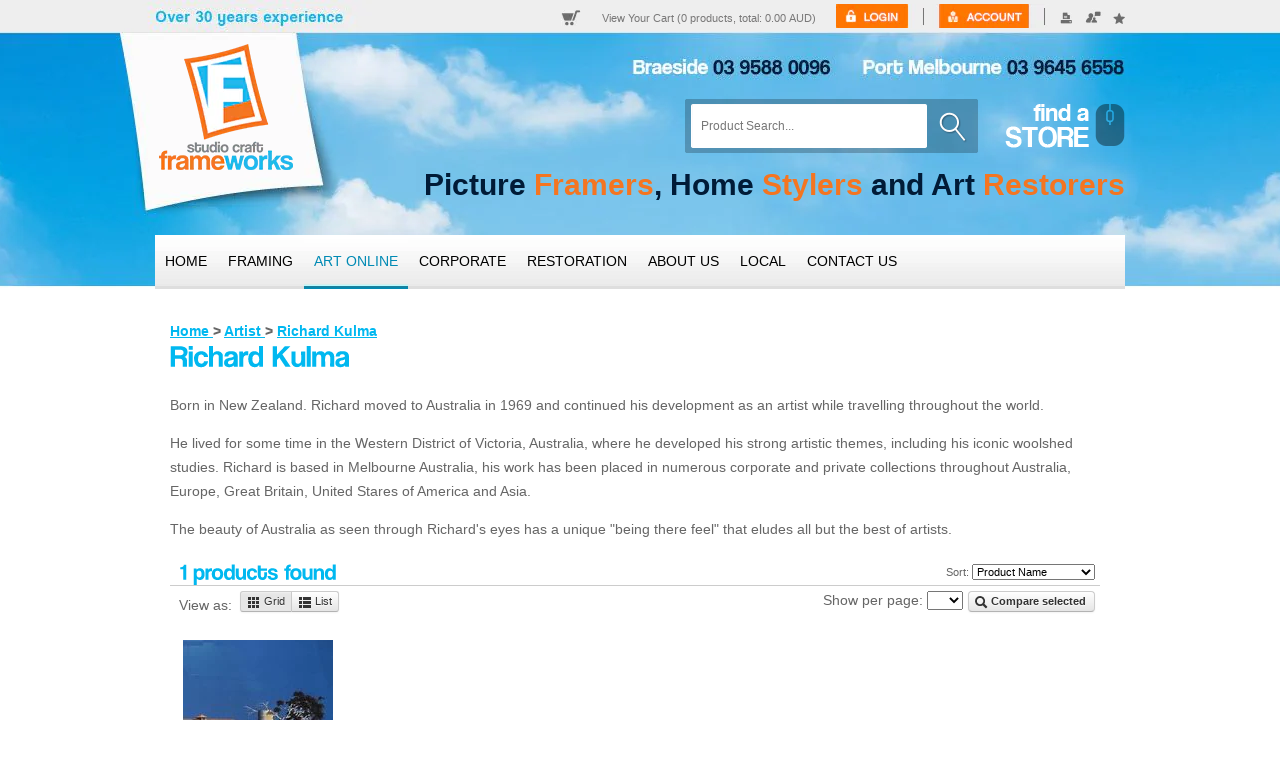

--- FILE ---
content_type: text/html; charset=UTF-8
request_url: https://www.studiocraftframeworks.com.au/shop/richard-kulma/index
body_size: 10940
content:
<!DOCTYPE HTML PUBLIC "-//W3C//DTD HTML 4.01 Transitional//EN" "http://www.w3.org/TR/html4/loose.dtd"><html class=" twc-no-js"><head><meta http-equiv="Content-Language" content="en_AU" ><meta property="og:title" content="Richard Kulma" ><meta name="description" content="Born in New Zealand. Richard moved to Australia..." ><meta property="og:description" content="Born in New Zealand. Richard moved to Australia..." ><meta property="og:url" content="https://www.studiocraftframeworks.com.au/shop/richard-kulma/index" ><meta http-equiv="Content-Type" content="text/html;charset=utf-8" ><meta http-equiv="pragma" content="no-cache" ><meta name="keywords" content="" ><meta name="location" content="AU" ><meta name="robots" content="INDEX, FOLLOW" ><meta property="og:site_name" content="Custom Framing | Art Online | Australian Artworks" ><meta property="fb:admins" content="StudioCraftFrameworksofMordialloc" ><meta name="google-site-verification" content="VqbXvDnaslDJV0BsmWT2eMhdD5gvUI4IUxDuYOhsQcw" ><meta name="msvalidate.01" content="5BA46C78B0B7441CD7FDD9B80EF2ED99" ><link href="https://www.studiocraftframeworks.com.au/shop/richard-kulma/index" rel="canonical" ><link href="/favicon.ico" rel="shortcut icon" ><link href="/rss.xml" rel="alternate" type="application/rss+xml" title="RSS" ><link href="https://assets.cdn.thewebconsole.com/" rel="dns-prefetch" ><link href="https://assets.cdn.thewebconsole.com/" rel="preconnect" crossorigin="1" ><link href="/baseapp/min/?f=/css/web/global.css&amp;version=7.0.2z7" media="print" rel="stylesheet" type="text/css" onload='this.media="screen";this.onload=null;'><noscript><link media="screen" href='/baseapp/min/?f=/css/web/global.css&version=7.0.2z7' rel='stylesheet'/></noscript><style type="text/css" media="screen"><!--
.twc-nopadding{padding:0!important}.twc-nomargin{margin:0!important}.twc-pull-right{float:right!important}.twc-pull-left{float:left!important}.twc-flexed-sm{display:flex;display:-webkit-box;display:-moz-box;display:-ms-flexbox;display:-webkit-flex}.twc-flexed-sm-row{flex-wrap:wrap;flex-direction:row}.twc-bg-image-cover,.twc-bg-cover-img-container{background-repeat:no-repeat;background-size:cover;background-clip:content-box;-webkit-background-size:cover;-moz-background-size:cover;-o-background-size:cover}.twc-bg-cover-img-container img.twc-flex-img{visibility:hidden}.img-wrapper-container.twc-align-right img.img-responsive{float:right!important}.img-wrapper-container.twc-align-center img.img-responsive{margin:0 auto!important}.twc-section-row .twc-section-col-inner{width:100%}.twc-section-row.twc-flexed .twc-section-col{display:flex;display:-webkit-box;display:-moz-box;display:-ms-flexbox;display:-webkit-flex}.twc-grid-row .twc-grid-col-inner{width:100%}.twc-grid-row .sec-md{padding-top:0;padding-bottom:0}.twc-grid-row.twc-flexed .twc-grid-col{display:flex;display:-webkit-box;display:-moz-box;display:-ms-flexbox;display:-webkit-flex}.twc-btngroup-container a.twc-btn.btn-hoverable:hover span.maintext,.twc-btngroup-container a.twc-btn.btn-hoverable span.hoverText{display:none!important;visibility:hidden!important}.twc-btngroup-container a.twc-btn.btn-hoverable:hover span.hoverText{display:inline-block!important;visibility:visible!important}.twc-btngroup-container .btn-group-align-right{text-align:right}.twc-btngroup-container .btn-group-align-center{text-align:center}.twc-btngroup-container a.twc-btn{overflow:hidden}.twc-btngroup-container a.twc-btn span.btntext{white-space:normal}div.twc-tabgroup-container div.twc-tab-content{border:none;padding:15px}div.twc-tabgroup-container div.twc-tab-content-list.slick-slider{user-select:auto;-webkit-user-select:auto}div.twc-tabgroup-container div.twc-tab-content-list{border:solid 1px #eee;border-width:0 1px 1px}div.twc-tabgroup-container div.twc-tab-title-list-container{border:solid 1px #eee;border-width:0 0 1px}div.twc-tabgroup-container div.twc-tab-title.twc-tab-active{background:#fff!important;margin-bottom:-1px}div.twc-tabgroup-container div.twc-tab-title{display:inline-block;vertical-align:middle;background:#f3f3f3;border:solid 1px #eee;border-width:1px 1px 0;padding:8px;text-align:center;cursor:pointer}div.twc-tabgroup-container div.twc-tab-title a{color:#337ab7}div.twc-tabgroup-container div.twc-tab-title a:hover{text-decoration:none}div.twc-tabgroup-container .twc-tab-title-list-container .slick-arrow{background:#ccc;z-index:1;font-size:12px;color:#fff;line-height:0;font-family:Arial;font-weight:700;background-image:none}div.twc-tabgroup-container .twc-tab-title-list-container .slick-prev{left:0}div.twc-tabgroup-container .twc-tab-title-list-container .slick-next{right:0}div.twc-tabgroup-container .twc-tab-title-list-container .slick-next.slick-disabled,div.twc-tabgroup-container .twc-tab-title-list-container .slick-prev.slick-disabled{opacity:0}div.twc-tabgroup-container.layout-title-fit .twc-tab-title-list-container{display:table;width:100%;table-layout:fixed}div.twc-tabgroup-container.layout-title-fit .twc-tab-title-list-container .twc-tab-title{display:table-cell;word-break:break-word}.twc-slidergroup-container .slide-content{min-height:100%}.twc-slidergroup-container .twc-flexed-slide > .slide-content{width:100%}.twc-slidergroup-container .twc-slider-arrow{background:#ccc;height:20px;border-radius:10px;color:#000;font-weight:700}.twc-slidergroup-container .twc-slider-arrow.twc-slider-arrow-left:before{content:'<';color:inherit;font-size:14px;font-family:inherit}.twc-slidergroup-container .twc-slider-arrow.twc-slider-arrow-right:before{content:'>';color:inherit;font-size:14px;font-family:inherit}.twc-slidergroup-container .twc-slider-arrow:hover,.twc-slidergroup-container .twc-slider-arrow:focus{color:#000}.twc-slider-content-list.twc-slider-init{white-space:nowrap;overflow-y:hidden}.twc-slider-content-list.twc-slider-init > .twc-slider-content{display:inline-block;vertical-align:top;white-space:normal}.twc-slider-content-list.twc-slider-init.twc-slider-flexed{display:-moz-flex;display:-webkit-flex;display:-ms-flex;display:flex}.twc-slider-content-list.twc-slider-init.twc-slider-flexed > .twc-slider-content{-webkit-flex:0 0 auto;-ms-flex:0 0 auto;flex:0 0 auto;max-width:100%}.twc-no-js .lazyload:not([data-bg]){display:none!important}img.lazyload:not([src]){visibility:hidden!important}@media (min-width: 768px){.twc-hide-desktop{display:none!important;visibility:hidden!important}.twc-flexed.twc-flexed-reverse{flex-direction:row-reverse}.twc-pull-right{clear:right!important}.twc-pull-left{clear:left!important}.twc-flexed .container-empty{min-height:200px}.section-container-inner.twc-bg-scroll-parallax,.grid-container-inner.twc-bg-scroll-parallax{background-attachment:scroll}}@media (min-width: 992px){.sso-container{max-width:450px}.section-container-inner.twc-bg-scroll-parallax,.grid-container-inner.twc-bg-scroll-parallax{background-attachment:fixed}.twc-flexed{display:flex;display:-webkit-box;display:-moz-box;display:-ms-flexbox;display:-webkit-flex}.twc-flexed.twc-flexed-reverse{flex-direction:row-reverse}.twc-flexed.twc-flexed-reverse .twc-pull-right{clear:right!important}.twc-flexed.twc-flexed-reverse .twc-pull-left{clear:left!important}.container-fixed-content .twc-section-row{width:970px;margin-right:auto;margin-left:auto}.twc-md-nopadding-left{padding-left:0!important}.twc-md-nopadding-right{padding-right:0!important}}@media (min-width: 1200px){.container-fixed-content .twc-section-row{width:1170px}}@media (max-width: 767px){.twc-hide-mobile{display:none!important;visibility:hidden!important}}.container.cmsbody,#defaultTwcPageContainer,.container-fluid.columns .container,.container.columns .container{margin-right:auto;margin-left:auto;padding-left:0;padding-right:0;width:100%!important}.container-fluid.columns .col-md-12{padding-left:0;padding-right:0}#cmsbody .passwordProtectedPage{margin:0 auto}.divider-container hr{margin-top:0;margin-bottom:0}img-comparison-slider svg{width:6rem}img-comparison-slider .before,img-comparison-slider .comparehandle{display:none}img-comparison-slider.rendered .before,img-comparison-slider.rendered .comparehandle{display:inherit}.twc-no-js img-comparison-slider{display:table;width:100%}.twc-no-js img-comparison-slider figure{display:table-cell!important;width:50%;vertical-align:top}@media (min-width: 992px){.row-100 > .col-md-12,.row-100 > .col-md-11,.row-100 > .col-md-10{width:100%}.row-100 > .col-md-9{width:90%}.row-100 > .col-md-8{width:80%}.row-100 > .col-md-7{width:70%}.row-100 > .col-md-6{width:60%}.row-100 > .col-md-5{width:50%}.row-100 > .col-md-4{width:40%}.row-100 > .col-md-3{width:30%}.row-100 > .col-md-2{width:20%}.row-100 > .col-md-1{width:10%}}
--></style><title>Richard Kulma</title><link href="https://assets.cdn.thewebconsole.com/S3WEB5523/l/defaultStyle.css" rel="stylesheet" type="text/css"><link href="https://assets.cdn.thewebconsole.com/S3WEB5523/l/menu.css" rel="stylesheet" type="text/css"><link href="https://assets.cdn.thewebconsole.com/S3WEB5523/l/shoppingCart.css" rel="stylesheet" type="text/css"><link href="https://assets.cdn.thewebconsole.com/S3WEB5523/l/layout11.css" rel="stylesheet" type="text/css"><link href="http://fonts.googleapis.com/css?family=Open+Sans:400,300,600,700" rel="stylesheet" type="text/css"><script type="text/javascript" src="https://assets.cdn.thewebconsole.com/S3WEB5523/l/cufon-yui.js"></script><script type="text/javascript" src="https://assets.cdn.thewebconsole.com/S3WEB5523/l/Coolvetica_Rg_400.font.js"></script><script type="text/javascript">
	Cufon.replace('#cmsbody h1, #cmsbody h2, #cmsbody h3, .tm h4');
</script><script type="text/javascript">
    //<!--
if(document.documentElement){document.documentElement.classList.remove("twc-no-js");document.documentElement.classList.add("twc-js")}!function(e,t,o){var s;e.document&&e.document.createElement&&((s=e.TOOLBOX||{}).staticBase=s.staticBase||o,(e.TOOLBOX=s).loadModules&&"function"==typeof s.loadModules&&s.loadModulesVersion||(s._loadModules||(s._loadModules=[]),s.loadModules=function(){s._loadModules.push(arguments)},o=document.getElementsByTagName("script"),e=document.createElement("script"),t.match(/[?&]version=([^&]+)/)&&(s.releaseVersion=t.match(/[?&]version=([^&]+)/)[1]),e.setAttribute("src",t),e.setAttribute("type","text/javascript"),o[0].parentNode.appendChild(e)))}(window,"/baseapp/scripts/web/lm.min.js?version=7.0.2z7","https://assets.cdn.thewebconsole.com/static");
var twcInitLmModules=[];if(document.documentElement&&document.documentElement.getAttribute('data-lm'))twcInitLmModules=document.documentElement.getAttribute('data-lm').split(' ')
TOOLBOX.loadModules(['visitorTracking','twcLazyLoad'].concat(twcInitLmModules));    //--></script><script type="text/javascript" src="/baseapp/min/?f=/scripts/domload.js,/scripts/web/general_scripts.js&amp;version=7.0.2z7"></script><script type="text/twc-module" id="gtm" class="twc-lazyload" data-run-on="device">
    //<!--
(function(e,t,a,n,g,o){
e[n]=e[n]||[],e[o]||(e[o]=function(){e[n].push(arguments)}),o=t.getElementsByTagName(a)[0],
a=t.createElement(a),g=g?"?id="+g:"",a.src=
"https://www.googletagmanager.com/gtag/js"+g,o.parentNode.insertBefore(a,o)
})(window,document,"script","dataLayer",'G-3EQNJ13K5K',"gtag");
gtag('js',new Date());gtag('config','G-3EQNJ13K5K');gtag('config','G-H892Y569CZ',{"groups":"twc","user_properties":{"twc_website_id":"5523"}});    //--></script></head><body style="margin:0px; text-align:left;"><a name="top" id="top"></a><div class="top-bg"><div class="wrapper"><div class="top"><div class="logo"><a href="/" title=""><img src="https://assets.cdn.thewebconsole.com/S3WEB5523/l/logo.png" alt=""></a></div><div class="right"><div class="secnav"><img src="https://assets.cdn.thewebconsole.com/S3WEB5523/l/secnav.gif" alt="" border="0" usemap="#Map"></div><div class="t-cart"><span id="totalling-details"><div id="nsi-shop-minicart-view"><div id="nsi-minicart-holder"><div id="nsi-minicart-cart-link"><a href="/shop/cart/view" rel="nofollow noopener noreferrer">
                View Your Cart <span id="nsi-minicart-product-count"></span></a></div></div></div><script type="text/javascript">
(function(w){
    if(!w.document) {
        return;
    }
    function miniCartCallback() {
        w.mcSession = new w.TOOLBOX.miniCart('nsi-minicart-product-count',{
            
            
            "format":"(_TOTALITEMS_ products, total: _TOTALCOST_ <span>_SCURRENCY_<\/span>)",
            
            "cartIncludeTax": "1",
            "baseCurrency": "AUD",
        });
        w.mcSession.update();
    }
    var oHead = document.getElementsByTagName("body")[0];
    var oScript = document.createElement('script');
    oScript.type = 'text/javascript';
    oScript.src = '/baseapp/scripts/shop/shop.minicart.min.js';
    oHead.appendChild(oScript);
    oScript.onload = miniCartCallback;
})(window);
</script></span></div><div class="clearfloat"></div><div class="store"><a href="/contact-us.html" title=""><img src="https://assets.cdn.thewebconsole.com/S3WEB5523/l/btn-find-store.png" alt="" border="0"></a></div><div class="search"><form onsubmit="if (this['search[keyword]'].value=='Product Search...') {this['search[keyword]'].value=''}" action="/shop/product/search" method="GET"><table class="shop-simple-search"><tbody><tr><td valign="top" align="left" class="shop-simple-search-input"><input id="simpleSearchKeyword" type="text" onblur="blurThis(this,'Product Search...')" onfocus="focusThis(this,'Product Search...')" value="Product Search..." name="search[keyword]"><input type="hidden" value="1" name="search[simpleSearch]"></td><td><input id="btnSimpleSearch" type="submit" value="Search" name="btnSimpleSearch"></td></tr></tbody></table></form></div><div class="clearfloat"></div><div class="t-tagline"><p>Picture <span>Framers</span>, Home <span>Stylers</span> and Art <span>Restorers</span></p></div></div><div class="clearfloat"></div></div><div class="menu"><link href="/baseapp/min/?f=/scripts/libs/quickmenu/cols.css&amp;version=7.0.2z7" media="print" rel="stylesheet" type="text/css" onload='this.media="screen";this.onload=null;'><noscript><link media="screen" href='/baseapp/min/?f=/scripts/libs/quickmenu/cols.css&version=7.0.2z7' rel='stylesheet'/></noscript><style type="text/css" media="screen"><!--
.qmclear {font-size:1px;height:0px;width:0px;clear:left;line-height:0px;display:block;}.qmfv{visibility:visible !important;}.qmfh{visibility:hidden !important;}.qmmc .qmtitle{display:block;cursor:default;white-space:nowrap;position:relative;}
--></style><style type="text/css" media="screen"><!--
#qm0 {position:relative;}
                    #qm0 a {display:block; white-space:nowrap; }
                    #qm0 div a {float:none;}
                    #qm0 div {visibility:hidden;position:absolute;}
                    #qm0 a {float: left; }
--></style><div class="qmmc qm-horizontal-c" id="qm0" style="z-index: 9999999;"><a target="_self" href="/home.html" class="qmitem-m" id="menu-item-141330">Home</a><a href="javascript:void(0)" class="qmparent qmitem-m" id="menu-item-141334">Framing</a><div class="qmsub" style="z-index: 20; left: 295px; top: 29px;"><dl class="qmmulti qmml0"><dd><a target="_self" href="/corporate-print---frame-express.html" class="qmitem-s" id="menu-item-267719">Print and Frame Express</a></dd><dd><a target="_self" href="/custom-picture-framing.html" class="qmitem-s" id="menu-item-169510">Custom Picture Framing</a></dd><dd><a target="_self" href="/framing-sports-jumpers.html" class="qmitem-s" id="menu-item-269118">Framing Jumpers / Jerseys</a></dd><dd><a target="_self" href="/gallery/display-boxes-for-sports-balls" class="qmitem-s" id="menu-item-262109">Acrylic Display Boxes</a></dd><dd><a target="_self" href="/stretching---framing-canvas-artworks.html" class="qmitem-s" id="menu-item-159098">Canvas Artworks</a></dd><dd><a target="_self" href="/custom-mirrors.html" class="qmitem-s" id="menu-item-235183">Custom Mirrors</a></dd><dd><a target="_self" href="/to-glaze-or-not-to-glaze.html" class="qmitem-s" id="menu-item-164418">To Glaze or Not To Glaze</a></dd><dd><a target="_self" href="/bellini-by-design.html" class="qmitem-s" id="menu-item-257151">Bellini By Design</a></dd><dd><a target="_self" href="/testimonials.html" class="qmitem-s" id="menu-item-259305">What Customers Have To Say</a></dd></dl></div><a target="_self" href="/shop/artist/index" class="qmparent qmitem-m" id="menu-item-141338">Art Online</a><div class="qmsub" style="z-index: 20; left: 295px; top: 29px;"><dl class="qmmulti qmml0"><dd><span class="qmtitle" id="menu-item-142282">Artist</span></dd><dd><a target="_self" href="/shop/adam-cullen/index" class="qmitem-s" id="menu-item-142762">Adam Cullen</a></dd><dd><a target="_self" href="/shop/adrian-lockhart/index" class="qmitem-s" id="menu-item-281386">Adrian Lockhart</a></dd><dd><a target="_self" href="/shop/albert-lange/index" class="qmitem-s" id="menu-item-270935">Albert Lange</a></dd><dd><a target="_self" href="/shop/andrew-o-brien/index" class="qmitem-s" id="menu-item-142766">Andrew O'Brien</a></dd><dd><a target="_self" href="/shop/andrew-grech/index" class="qmitem-s" id="menu-item-142770">Andrew Grech</a></dd><dd><a target="_self" href="/shop/chanel/index" class="qmitem-s" id="menu-item-147182">Chanel</a></dd><dd><a target="_self" href="/shop/charles-blackman/index" class="qmitem-s" id="menu-item-166606">Charles Blackman</a></dd><dd><a target="_self" href="/shop/chris-bellamy/index" class="qmitem-s" id="menu-item-281384">Chris Bellamy</a></dd><dd><a target="_self" href="/shop/david-bromley/index" class="qmitem-s" id="menu-item-239275">David Bromley</a></dd><dd><a target="_self" href="/shop/david-larwill/index" class="qmitem-s" id="menu-item-142290">David Larwill</a></dd><dd><a target="_self" href="/shop/eamon-vereker/index" class="qmitem-s" id="menu-item-281382">Eamon Vereker</a></dd><dd><a target="_self" href="/shop-product/birds/brolga-by-frank-hodgkinson" class="qmitem-s" id="menu-item-210927">Frank Hodgkinson</a></dd><dd><a target="_self" href="/shop/gill-del-mace/index" class="qmitem-s" id="menu-item-142750">Gill De Mace</a></dd><dd><a target="_self" href="/shop/giovanni-kennedy/index" class="qmitem-s" id="menu-item-282625">Giovanni Kennedy</a></dd><dd><a target="_self" href="/shop/greg-irvine/index" class="qmitem-s" id="menu-item-264418">Greg Irvine</a></dd><dd><a target="_self" href="/shop/howard-arkley/index" class="qmitem-s" id="menu-item-264368">Howard Arkley</a></dd><dd><a target="_self" href="/shop/imelda-donnelly/index" class="qmitem-s" id="menu-item-263331">Imelda Donnelly</a></dd><dd><a target="_self" href="/shop/jan-neil/index" class="qmitem-s" id="menu-item-142294">Jan Neil</a></dd><dd><a target="_self" href="/shop/jarrod-hyde/index" class="qmitem-s" id="menu-item-142286">Jarrod Hyde</a></dd><dd><a target="_self" href="/shop/jeff-gardner/index" class="qmitem-s" id="menu-item-142754">Jeff Gardner</a></dd><dd><a target="_self" href="/shop/jenny-croome/index" class="qmitem-s" id="menu-item-284827">Jenny Croome</a></dd><dd><a target="_self" href="/shop/ji-chen/index" class="qmitem-s" id="menu-item-283750">Ji Chen</a></dd><dd><a target="_self" href="/shop/john-olsen/index" class="qmitem-s" id="menu-item-142746">John Olsen</a></dd><dd><a target="_self" href="/shop/karen-foenander/index" class="qmitem-s" id="menu-item-142742">Karen Foenander</a></dd><dd><a target="_self" href="/shop/kati-thamo/index" class="qmitem-s" id="menu-item-281387">Kati Thamo</a></dd><dd><a target="_self" href="/shop/lara-bardsley/index" class="qmitem-s" id="menu-item-272763">Lara Bardsley</a></dd><dd><a target="_self" href="/shop/linda-zucco/index" class="qmitem-s" id="menu-item-146006">Linda Zucco</a></dd><dd><a target="_self" href="/shop/liza-clements/index" class="qmitem-s" id="menu-item-264695">Liza Clements</a></dd><dd><a target="_self" href="/shop/marines-aquije-ramos/index" class="qmitem-s" id="menu-item-275886">Marines Aquije Ramos</a></dd><dd><a target="_self" href="/shop/mark-knight/index" class="qmitem-s" id="menu-item-274961">Mark Knight</a></dd><dd><a target="_self" href="/shop/matthew-perceval/index" class="qmitem-s" id="menu-item-270932">Matthew Perceval</a></dd><dd><a target="_self" href="/shop/matthew-petrucci/index" class="qmitem-s" id="menu-item-283783">Matthew Petrucci</a></dd><dd><a target="_self" href="/shop/michelle-evans/index" class="qmitem-s" id="menu-item-281082">Michelle Evans</a></dd><dd><a target="_self" href="/shop/paul-seaton/index" class="qmitem-s" id="menu-item-149650">Paul Seaton</a></dd><dd><a target="_self" href="/shop/pop-art-dogs--cats-ect/index" class="qmitem-s" id="menu-item-170242">Pop Art</a></dd><dd><a target="_self" href="/shop/peter-mackennal/index" class="qmitem-s" id="menu-item-281337">Peter MacKennal</a></dd><dd><a target="_self" href="/shop/richard-kulma/index" class="qmitem-s" id="menu-item-279283">Richard Kulma</a></dd><dd><a target="_self" href="/shop/sean-o-donoghue/index" class="qmitem-s" id="menu-item-281383">Sean O'Donoghue</a></dd><dd><a target="_self" href="/shop/sheehan/index" class="qmitem-s" id="menu-item-175491">Sheehan</a></dd><dd><a target="_self" href="/shop/unknown/index" class="qmitem-s" id="menu-item-142738">Unknown</a></dd><dd><a target="_self" href="/shop/valerie/index" class="qmitem-s" id="menu-item-142758">Valerie</a></dd><dd><a target="_self" href="/shop/vanessa-neil/index" class="qmitem-s" id="menu-item-142734">Vanessa Neil</a></dd></dl><dl class="qmmulti qmml1"><dd><span class="qmtitle" id="menu-item-281390">Indigenous Art</span></dd><dd><a target="_self" href="/shop/bronwyn-liddle/index" class="qmitem-s" id="menu-item-279295">Bronwyn Liddle</a></dd><dd><a target="_self" href="/shop/edward-blinter-mingurrinjji/index" class="qmitem-s" id="menu-item-281388">Edward Blinter Mingurrinjji</a></dd><dd><a target="_self" href="/shop/lin-onus/index" class="qmitem-s" id="menu-item-147186">Lin Onus</a></dd><dd><a target="_self" href="/shop/linda-palacios-mowanjum/index" class="qmitem-s" id="menu-item-281393">Linda Palacios Mowanjum</a></dd><dd><a target="_self" href="/shop/rowdy-warren/index" class="qmitem-s" id="menu-item-281345">Rowdy Warren</a></dd><dd><a target="_self" href="/shop/regina-karadada/index" class="qmitem-s" id="menu-item-281347">Regina Karadada</a></dd><dd><a target="_self" href="/shop/tommy-watson/index" class="qmitem-s" id="menu-item-155262">Tommy Watson</a></dd></dl><dl class="qmmulti qmml2"><dd><span class="qmtitle" id="menu-item-142786">Subject</span></dd><dd><a target="_self" href="/shop/gift-vouchers/index" class="qmitem-s" id="menu-item-282584">GIFT VOUCHERS</a></dd><dd><a target="_self" href="/black-friday-sale-2025.html" class="qmitem-s" id="menu-item-279866">Black Friday Sale 2024</a></dd><dd><a target="_self" href="/shop/roses/index" class="qmitem-s" id="menu-item-142790">Roses</a></dd><dd><a target="_self" href="/shop/flowers/index" class="qmitem-s" id="menu-item-142794">Flowers</a></dd><dd><a target="_self" href="/shop/floral/index" class="qmitem-s" id="menu-item-142798">Floral</a></dd><dd><a target="_self" href="/shop/dogs/index" class="qmitem-s" id="menu-item-142806">Dogs</a></dd><dd><a target="_self" href="/shop/cats/index" class="qmitem-s" id="menu-item-142810">Cats</a></dd><dd><a target="_self" href="/shop/streetscape/index" class="qmitem-s" id="menu-item-142814">Streetscape</a></dd><dd><a target="_self" href="/shop/seascape/index" class="qmitem-s" id="menu-item-142818">Seascape</a></dd><dd><a target="_self" href="/shop/landscape/index" class="qmitem-s" id="menu-item-142822">Landscape</a></dd><dd><a target="_self" href="/shop/music/index" class="qmitem-s" id="menu-item-142826">Music</a></dd><dd><a target="_self" href="/shop/figurative/index" class="qmitem-s" id="menu-item-142830">Figurative</a></dd><dd><a target="_self" href="/shop/sporting-memorabilia/index" class="qmitem-s" id="menu-item-252667">Sporting Memorabilia</a></dd></dl><dl class="qmmulti qmml3"><dd><span class="qmtitle" id="menu-item-142834">Style</span></dd><dd><a target="_self" href="/shop/abstract/index" class="qmitem-s" id="menu-item-142838">Abstract</a></dd><dd><a target="_self" href="/shop/indigenous-artists/index" class="qmitem-s" id="menu-item-281391">Indigenous</a></dd><dd><a target="_self" href="/shop/contemporary/index" class="qmitem-s" id="menu-item-142986">Contemporary</a></dd><dd><a target="_self" href="/shop/fine-art/index" class="qmitem-s" id="menu-item-142998">Fine Art</a></dd><dd><a target="_self" href="/shop/limited-editions/index" class="qmitem-s" id="menu-item-142994">Limited Editions</a></dd><dd><a target="_self" href="/shop/original/index" class="qmitem-s" id="menu-item-142990">Original</a></dd><dd><a target="_self" href="/shop/photography/index" class="qmitem-s" id="menu-item-142982">Photography</a></dd><dd><a target="_self" href="/shop/pop-art/index" class="qmitem-s" id="menu-item-142842">Pop Art</a></dd><dd><a target="_self" href="/shop/serigraph/index" class="qmitem-s" id="menu-item-143002">Serigraph</a></dd><dd><a target="_self" href="/shop/vintage/index" class="qmitem-s" id="menu-item-142978">Vintage</a></dd></dl><dl class="qmmulti qmml4"><dd><span class="qmtitle" id="menu-item-143006">Medium</span></dd><dd><a target="_self" href="/shop/canvas-rolled/index" class="qmitem-s" id="menu-item-143014">Canvas Rolled</a></dd><dd><a target="_self" href="/shop/canvas-stretched/index" class="qmitem-s" id="menu-item-143018">Canvas Stretched</a></dd><dd><a target="_self" href="/shop/unframed/index" class="qmitem-s" id="menu-item-143026">Unframed</a></dd><dd><a target="_self" href="/shop/paper-unframed/index" class="qmitem-s" id="menu-item-143030">Paper Unframed</a></dd></dl><dl class="qmmulti qmml5"><dd><span class="qmtitle" id="menu-item-143034">Location</span></dd><dd><a target="_self" href="/shop/australian/index" class="qmitem-s" id="menu-item-143038">Australian</a></dd><dd><a target="_self" href="/shop/bayside/index" class="qmitem-s" id="menu-item-143058">Bayside</a></dd><dd><a target="_self" href="/shop/melbourne/index" class="qmitem-s" id="menu-item-143042">Melbourne</a></dd><dd><a target="_self" href="/shop/new-zealand/index" class="qmitem-s" id="menu-item-143054">New Zealand</a></dd><dd><a target="_self" href="/shop/tasmania/index" class="qmitem-s" id="menu-item-143046">Tasmainia</a></dd><dd><a target="_self" href="/shop/victoria/index" class="qmitem-s" id="menu-item-143062">Victoria</a></dd><dd><a target="_self" href="/shop/williamstown/index" class="qmitem-s" id="menu-item-143050">Williamstown</a></dd></dl></div><a href="javascript:void(0)" class="qmparent qmitem-m" id="menu-item-141342">Corporate</a><div class="qmsub" style="z-index: 20; left: 295px; top: 29px;"><dl class="qmmulti qmml0"><dd><a target="_self" href="/corporate-print---frame-express.html" class="qmitem-s" id="menu-item-175379">Print &amp; Frame Express</a></dd><dd><a target="_self" href="/body-corporate.html" class="qmitem-s" id="menu-item-160486">Body Corporate</a></dd><dd><a target="_self" href="/corporate-framing.html" class="qmitem-s" id="menu-item-169514">Corporate Picture Framing</a></dd><dd><a target="_self" href="/gallery/marlin" class="qmitem-s" id="menu-item-252671">Corporate Gallery</a></dd></dl></div><a target="_self" href="/art-and-photo-restoration-melbourne.html" class="qmitem-m" id="menu-item-145794">Restoration</a><a target="_self" href="/about-us.html" class="qmitem-m" id="menu-item-142922">About Us</a><a href="javascript:void(0)" class="qmparent qmitem-m" id="menu-item-224663">Local</a><div class="qmsub" style="z-index: 20; left: 295px; top: 29px;"><dl class="qmmulti qmml0"><dd><a target="_self" href="/lens-mist-2018.html" class="qmitem-s" id="menu-item-224667">Lens Mist 2018</a></dd><dd><a target="_self" href="/parkdale-video-snapshot.html" class="qmitem-s" id="menu-item-268667">Parkdale Video</a></dd><dd><a target="_self" href="/pay-it-forward.html" class="qmitem-s" id="menu-item-238487">Pay It Forward</a></dd><dd><a target="_self" href="/waverley-blues-football---netball-club.html" class="qmitem-s" id="menu-item-238267">Waverley Blues Football &amp; Netball Club</a></dd></dl></div><a target="_self" href="/contact-us.html" class="qmparent qmitem-m" id="menu-item-141354">Contact Us</a><div class="qmsub" style="z-index: 20; left: 295px; top: 29px;"><dl class="qmmulti qmml0"><dd><a target="_self" href="/testimonials.html" class="qmitem-s" id="menu-item-259304">Testimonials</a></dd><dd><a target="_self" href="/delivery.html" class="qmitem-s" id="menu-item-141350">Delivery</a></dd><dd><a target="_self" href="/custom-picture-framers-near-me.html" class="qmparent qmitem-s" id="menu-item-279900">Custom Framing Near Me</a><div class="qmsub" style="z-index: 20; left: 295px; top: 29px;"><a target="_self" href="/melbourne-cbd-city-picture-framing.html" class="qmitem-s" id="menu-item-279925">Melbourne CBD City Custom Framing</a><a target="_self" href="/southland-cheltenham-picture-framing.html" class="qmitem-s" id="menu-item-279901">Southland Cheltenham Picture Framing</a><a target="_self" href="/picture-framing-waterways.html" class="qmitem-s" id="menu-item-280043">Waterways Picture Framing</a></div></dd></dl></div></div><script type="text/javascript" src="/baseapp/min/?f=/scripts/libs/quickmenu/qm.js&amp;version=7.0.2z7"></script><script type="text/javascript">
    //<!--

        if (!qmad) {
            var qmad = new Object();qmad.bvis="";qmad.bhide="";qmad.bhover="";
        }
        var a = qmad.qm0 = new Object();
        var a = qmad.qm0 = new Object();
        // IE Over Select Fix Add On
        a.overselects_active = true;
        qmad.home_page_link = 'home.html';
        //Add-On Code: IE Over Select Fix
        if(window.showHelp&&!window.XMLHttpRequest){if(qmad.bvis.indexOf("qm_over_select(b.cdiv);")==-1){qmad.bvis+="qm_over_select(b.cdiv);";qmad.bhide+="qm_over_select(a,1);";}};function qm_over_select(a,hide){var z;if((z=window.qmv)&&(z=z.addons)&&(z=z.over_select)&&!z["on"+qm_index(a)])return;if(!a.settingsid){var v=a;while(!qm_a(v))v=v[qp];a.settingsid=v.id;}var ss=qmad[a.settingsid];if(!ss)return;if(!ss.overselects_active)return;if(!hide&&!a.hasselectfix){var f=document.createElement("IFRAME");f.style.position="absolute";f.style.filter="alpha(opacity=0)";f.src="javascript:false;";f=a.parentNode.appendChild(f);f.frameborder=0;a.hasselectfix=f;}var b=a.hasselectfix;if(b){if(hide)b.style.display="none";else {if(a.hasrcorner&&a.hasrcorner.style.visibility=="inherit")a=a.hasrcorner;var oxy=0;if(a.hasshadow&&a.hasshadow.style.visibility=="inherit")oxy=parseInt(ss.shadow_offset);if(!oxy)oxy=0;b.style.width=a.offsetWidth+oxy;b.style.height=a.offsetHeight+oxy;b.style.top=a.style.top;b.style.left=a.style.left;b.style.margin=a.currentStyle.margin;b.style.display="block";}}}
                
        <!-- Add-On Settings -->
            /* ----Persistent States With Auto Open Subs Option Add On---- */
            a.sopen_auto_enabled = true;
            a.sopen_auto_show_subs = false;//Common for column based menu and normal menu
//(Menu ID, {Show Timer, Hide Timer, On Click, Horizontal}       
qm_create_columnbase_advance(0,{'showDelay':0,'hideDelay':500,'menuOnclick':false,'horizontal':true});
document.getElementById("qm0").style.zIndex = '';    //--></script><script type="text/javascript" src="/baseapp/min/?f=/scripts/libs/quickmenu/qm_persistent.js&amp;version=7.0.2z7"></script></div></div></div><div class="con-bg"><div class="wrapper"><div class="container"><div id="cmsbody"><script type="text/javascript" src="/baseapp/scripts/libs/jquery/jquery-ui/js/jquery-1.10.2.js"></script><script type="text/javascript" src="/baseapp/scripts/libs/jquery/jquery-infinitescroll/jquery.infinitescroll.js"></script><script type="text/javascript" src="/baseapp/scripts/query-string-operation.js"></script><script type="text/javascript" src="/baseapp/scripts/libs/jquery/jquery-url-parser/purl.js"></script><link rel="stylesheet" href="/baseapp/css/shop-listing.css" media="print" onload='this.media="";this.onload=null;'><noscript><link  href='/baseapp/css/shop-listing.css' rel='stylesheet'/></noscript><link rel="stylesheet" href="/baseapp/css/shop-bootstrap-btns.css" media="print" onload='this.media="";this.onload=null;'><noscript><link  href='/baseapp/css/shop-bootstrap-btns.css' rel='stylesheet'/></noscript><script type="text/javascript" src="/baseapp/scripts/shop/shop-category-view.js"></script><div id="nsi-shop-listing"><!--CURRENTCATEGORY--><div id="nsi-breadcrumb"><strong><a href="/shop/index"> Home </a>  &gt; <a href="/shop/artist/index"> Artist </a> &gt;   <a href="/shop/richard-kulma/index">Richard Kulma</a></strong></div><h1>Richard Kulma</h1><div id="nsi-page-text"><p>Born in New Zealand. Richard moved to Australia in 1969 and continued his development as an artist while travelling throughout the world.&nbsp;</p><p>He lived for some time in the Western District of Victoria, Australia, where he developed his strong artistic themes, including his iconic woolshed studies. Richard is based in Melbourne Australia, his work has been placed in numerous corporate and private collections throughout Australia, Europe, Great Britain, United Stares of America and Asia.</p><p>The beauty of Australia as seen through Richard's eyes has a unique "being there feel" that eludes all but the best of artists.</p></div><!--/CURRENTCATEGORY--><!--ITEMS--><span id="loadingIndicator" style="margin-left:10px;display:none;"><img src="/baseapp/images/loading_indicator.gif" title="spinning loader"></span><div id="shop-search-result-container"><!--/ITEMS--><!--ITEMS--><div class="nsi-shop-controls"><h3><b>1 products found</b></h3><div class="nsi-view-as"><span class="toggle-hold-text">View as: &nbsp;</span><span class="toggle-hold"><a id="productViewGridId" href="javascript:void(0);" class="btn btn-mini toggle toggle-first toggle-selected" onclick="updateQueryStringParameter('%2Fshop%2Frichard-kulma%2Findex','productView','grid')" rel="nofollow noopener noreferrer" title="Grid View"><i class="icon-th"></i> Grid</a><a id="productViewListId" href="javascript:void(0);" class="btn btn-mini toggle toggle-last" onclick="updateQueryStringParameter('%2Fshop%2Frichard-kulma%2Findex','productView','list')" rel="nofollow noopener noreferrer" title="List View"><i class="icon-th-list"></i> List</a><input type="hidden" name="productView" id="productView" value="grid"><input type="hidden" name="page" id="page" value="1"></span></div><div class="nsi-sort">
            Sort: <select id="order" name="order" onchange="updateQueryStringParameter('%2Fshop%2Frichard-kulma%2Findex','order',this.value)"><option value="itemSortOrder">Default</option><option value="createdDate">Time: Newest Added</option><option value="heading" selected>Product Name</option><option value="priceLf">Price: Lowest First</option><option value="priceHf">Price: Highest First</option></select></div><div class="nsi-bottom-right"><span class="nsi-show-results">Show per page: 
                    <select id="perPage" name="perPage" onchange="updateQueryStringParameter('%2Fshop%2Frichard-kulma%2Findex','perPage',this.value)"><option value=""></option><option value="15">15</option><option value="25">25</option><option value="50">50</option></select></span><a href="javascript:void(0)" onclick="compareSelectedProducts();" class="nsi-compare btn btn-mini" rel="nofollow noopener noreferrer" title="Compare selected"><i class="icon-search icon-white"></i> Compare selected
                </a><form name="frmCompareProduct" method="GET" action="/shop/category/compare-product"><input type="hidden" name="products" id="compareProductHidden"><input type="hidden" name="categoryId" value="46094"></form></div></div><!--/ITEMS--><!--ITEMS--><div class="pagination pagination-bottom"></div><!--/ITEMS--><div id="nsi-listing-view"><span class="infinitescrollSelectore"><table class="item-list-fullwidth"><tr><td valign="middle" align="left"><!--ITEM--><div class="nsi-li"><a class="nsi-shop-listing-thumb" href="/shop-product/richard-kulma/richard-kulma---high-summer" title="Richard Kulma - High Summer" style="background:url('https://assets.cdn.thewebconsole.com/S3WEB5523/product-item/6405311eeef30.jpg?v=2&amp;geometry(150x150)') 50% 50% no-repeat #fff; display: block; width: 0px; height: 0px; padding:150px 150px 0 0;"><img src="https://assets.cdn.thewebconsole.com/S3WEB5523/product-item/6405311eeef30.jpg?v=2&amp;geometry(150x150)" alt="Richard Kulma - High Summer" title="Richard Kulma - High Summer"></a><a class="nsi-shop-listing-prod-name" href="/shop-product/richard-kulma/richard-kulma---high-summer" title="Richard Kulma - High Summer">Richard Kulma - High Summer</a><div class="nsi-shop-listing-price" style="padding-bottom:5px;">$ 1,980.00 <span>AUD</span></div><a href="/shop-product/richard-kulma/richard-kulma---high-summer" class="btn btn-mini nsi-shop-listing-view-btn" title="View More Richard Kulma - High Summer">View More</a><div class="nsi-list-item-compare"><input type="checkbox" name="compareProduct" value="764269"> Compare</div><div class="nsi-list-item-add-to-cart"><form id="productDetailForm-764269" method="post" action="/shop/cart/process/operation/add"><input type="text" name="quantity" value="1"><input type="hidden" name="itemId" value="764269"><input type="hidden" name="returnUrl" value="/shop/cart/view"><input type="hidden" name="failUrl" value="/shop/richard-kulma/index"><a href="javascript:void(0);" onclick="document.getElementById('productDetailForm-764269').submit();" class="btn btn-mini" title="Add to Cart" rel="nofollow noopener noreferrer"><i class="icon-shopping-cart"></i>Add to cart
                                    </a></form></div></div><!--/ITEM--></td><td valign="middle" align="left"></td><td valign="middle" align="left"></td></tr></table></span></div><!--(grid view)--><!--(list view)--><!--ITEMS--><div class="pagination pagination-bottom"></div><!--/ITEMS--><!--ITEMS--></div><!--/ITEMS--></div></div><div class="clearfloat"></div></div></div></div><div class="tm-bg"><div class="wrapper"><div class="tm"><h4>Clients Say</h4><div class="testimonialComment">Thank you for completing yet another 'superb' job.</div><br><div class="testimonialName">Katrina Anderson</div><a href="/testimonials.html" title="Read all" class="btn-read">Read all</a></div><div class="social"><a href="http://www.facebook.com/StudioCraftFrameworks" title="" target="_blank" class="fb-static"></a><ul class="sociallinks"><li class="sociallink twitter"><a class="twitter" href="https://www.twitter.com/@scframeworks" target="_blank" title="Twitter">twitter</a></li><li class="sociallink facebook"><a class="facebook" href="https://www.facebook.com/StudioCraftFrameworksofMordialloc" target="_blank" title="Facebook">facebook</a></li><li class="sociallink linkedin"><a class="linkedin" href="https://www.linkedin.com/company/studio-craft-framework" target="_blank" title="Linked In">linkedin</a></li><li class="sociallink instagram"><a class="instagram" href="https://instagram.com/studiocraftframeworks" target="_blank" title="Instagram">instagram</a></li></ul></div><div class="clearfloat"></div></div></div><div class="bottom"><div class="wrapper"><div class="b-left"><div class="m20"><img src="https://assets.cdn.thewebconsole.com/S3WEB5523/l/logo-paypal.gif" alt=""></div><div id="cmsfooter"><table width="80%" border="0" align="center" cellpadding="0" cellspacing="0" class="footer"><tr><td class='footer'><p align="center"><a href="/" title="Home">Home</a> | <a href="/contact-us.html" title="Contact Us">Contact Us</a> | <a href="/site-map.html" title="Site Map">Site Map</a> | <a href="/privacy-policy.html" title="Privacy Policy">Privacy Policy</a> | <a href="/refund-policy.html" title="Refund Policy">Refund Policy</a> | <a href="javascript:void(0)" onClick="print_this_page();">Print this page</a> | <a href="#top">Top of page</a></p></td></tr><tr><td colspan="2" class="footer footerDetails"><div align="center" class="footer"><div class='footerPhone'><div class="AVANSERnumber">Phone: 03 9645 6558</div><div class="footerSellerAbn">ABN: 71 662 699 824</div></div><div class="footerAddress">Address: 367 Bay Street, Port Melbourne, Victoria, Australia, 3207</div><div class="footerCopyright"><span class="footer"><!-- copyright -->
                        Copyright &copy; 2026 Studio Craft Frameworks                    </span></div><div class="footerCompany"><div class="footer">Designed by <a rel="nofollow" href="https://www.bloomtools.com/" target="_blank">Bloomtools</a></div></div></div></td></tr></table></div></div><div class="b-right"><a href="/ppfa.html" title=""><img src="https://assets.cdn.thewebconsole.com/S3WEB5523/l/logo-ppfa.jpg" alt=""></a><a href="/picture-framers-guild-australia.html" title=""><img src="https://assets.cdn.thewebconsole.com/S3WEB5523/l/logo-ppfa11.png" alt=""></a></div><div class="clearfloat"></div></div></div><map name="Map"><area shape="rect" coords="275,5,290,23" href="javascript:bookmark(location.href,document.title);" title="Bookmark Site" alt="Bookmark Site"><area shape="rect" coords="249,5,266,23" href="javascript:openTellAFriend();" title="Tell a Friend" alt="Tell a Friend"><area shape="rect" coords="222,5,239,23" href="javascript:print_this_page();" title="Print" alt="Print"><area shape="rect" coords="103,0,194,24" href="/shop/cart/view" title="Account" alt="Account"><area shape="rect" coords="0,0,73,24" href="/shop/account/login" title="Login" alt="Login"></map><!-- Google Code for Remarketing Tag --><!--------------------------------------------------
                    Remarketing tags may not be associated with personally identifiable information or placed on pages related to sensitive categories. See more information and instructions on how to setup the tag on: http://google.com/ads/remarketingsetup
                    ---------------------------------------------------><script type="text/javascript">
                    /* <![CDATA[ */
                    var google_conversion_id = 1019840217;
                    var google_custom_params = window.google_tag_params;
                    var google_remarketing_only = true;
                    /* ]]> */
                    </script><script type="text/javascript" src="//www.googleadservices.com/pagead/conversion.js"></script><noscript><div style="display:inline;"><img height="1" width="1" style="border-style:none;" alt="" src="//googleads.g.doubleclick.net/pagead/viewthroughconversion/1019840217/?value=0&amp;guid=ON&amp;script=0"/></div></noscript></body></html>


--- FILE ---
content_type: text/css
request_url: https://assets.cdn.thewebconsole.com/S3WEB5523/l/defaultStyle.css
body_size: 3480
content:
/*-------------------- S General Styles --------------------*/
h1, h2, h3, p {
	margin-top: 0px;
}
h1 {
	color: #00b8f0;
	font-size: 30px;
	font-family: Arial, Helvetica, sans-serif;
	font-weight: normal;
	line-height: 32px;
}
h2, h2 span {
	color: #ff7500;
	font-size: 24px;
	font-family: Arial, Helvetica, sans-serif;
	font-weight: normal;
	line-height: 26px;
}
h3 {
	color: #00b8f0;
	font-size: 22px;
	font-family: Arial, Helvetica, sans-serif;
	font-weight: normal;
	line-height: 24px;
}
hr {
	color: white;
	border: 1px dashed #CCCCCC;
	border-width: 1px 0;
	height: 0px;
}
p, td, body, div, span {
	color: #666666;
	font-size: 14px;
	font-family: 'Open Sans', Arial, Helvetica, sans-serif;
	line-height: 24px;
}
a {
	color: #00b8f0;
}
img {
	border: none;
}
.box {
	border: 1px solid #E0DFE3;
}
.buttons {
	font-family: 'Open Sans', Arial, Helvetica, sans-serif;
	font-size: 11px;
	cursor: pointer;
}
.footer, .footer a, .footer p, .footer div {
	font-family: 'Open Sans', Arial, Helvetica, sans-serif;
	font-size: 11px;
	color: #999999;
	width: 100%;
	text-align: left;
	padding: 0 !important;
	line-height: 18px;
}
.fields {
	font-family: 'Open Sans', Arial, Helvetica, sans-serif;
	border: 1px solid #D8D8D8;
	color: #3C3C3C;
	font-size: 11px;
}
form {
	margin: 0px;
	padding: 0px;
}
.boxtop2, .boxtop2 p, .boxtop2 td, .boxTop2, .boxTop2 p, .boxTop2 td {
	background-color: #666666;
	color: #FFFFFF;
}
.boxTop, .boxTop p, .boxTop td, boxTop div {
	color: #FFFFFF;
	background-color: #333333;
}
.line1 {
	background: #eee;
}
.cartImage {
	background: #fff;
	text-align: center;
	border: 1px solid #ddd;
}
.searchLink2 {
	visibility: hidden;
}
.searchText {
	padding: 5px 0px 0px 14px;
}
.tellAFriend, .tellAFriend p, .tellAFriend .normalText {
	text-align: left;
	color: #999999;
}
.bodyPrintPage {
	background-image: none;
	background-color: #FFFFFF;
}
.footer p {
	margin: 0;
}
.footerCompany {
	margin: 0;
}
.alert {
	color: red !important;
	font-weight: bold;
	font-size: 11px !important;
	text-decoration: none;
	text-align: center;
	border: 1px solid red !important;
	padding: 5px;
	margin: 15px;
}
.bgOn {
	background-color: #00b8f0;
	color: #FFFFFF;
	font-weight: bold;
	cursor: default;
	border-width: 0 1px 0 0px;
	border-right-width: 1px;
	border-right-style: solid;
	border-color: #999999;
	padding-left: 5px;
}
.bgOff {
	font-weight: bold;
	background-color: #5C5C5C;
	color: #FFFFFF;
	cursor: pointer;
	border-right-width: 1px;
	border-right-style: solid;
	border-right-color: #999999;
	padding-left: 5px;
}
.boxtop2 {
	font-weight: normal;
	color: #dddddf;
	background-color: #00b8f0;
	font-family: 'Open Sans', Arial, Helvetica, sans-serif;
	padding: 3px;
	font-size: 11px;
	text-indent: 7px;
	font-weight: bold;
}
body .bodyPrintPage, .bodyPrintPage, .bodyPrintPage .normalText, .tellAFriend, .tellAFriend .normalText, .bodyPrintPage .footer, .bodyPrintPage .printPage, .bodyPrintPage div, .bodyPrintPage p, .bodyPrintPage td, .bodyPrintPage span, .bodyPrintPage h1, .bodyPrintPage h2, .bodyPrintPage h3 {
	color: #000000;
	background-color: #FFFFFF !important;
	background-image: none !important;
}
.printPage {
	color: #000000;
}
/*-------------------- E General Styles --------------------*/

/*-------------------- S Gallery Styles --------------------*/

.gallery table {
	width: 100%;
	height: 150px;
}
.galleryBlock {
	border: 1px solid #ddd;
	text-align: center;
	margin: 0 auto;
	width: 100%;
}
.galleryBlockOver {
	background-color: #eee;
	border: 1px solid #ccc;
	cursor: pointer;
}
/*-------------------- E Gallery Styles --------------------*/
	
/*-------------------- S Catalogue Listing Styles --------------------*/

.catalogueListing {
	margin: 0px auto;
}
.catalogueListing h1 {
	text-align: left;
}
.catalogueBlock {
	background-color: #FFFFFF;
	border: 1px solid #999999;
	width: 116px;
	cursor: pointer;
}
.catalogueBlock2 {
	background-color: #e6e6e6;
	border: 1px solid #999999;
	width: 116px;
	cursor: pointer;
}
/*-------------------- E Catalogue Listing Styles --------------------*/

/*-------------------- S Catalogue Item View Styles --------------------*/

.catalogueImage {
	border: 1px solid #CCCCCC;
}
.catalogueTabs {
	background-color: #FFFFFF;
	cursor: pointer;
	font-family: 'Open Sans', Arial, Helvetica, sans-serif;
	font-size: 11px;
	font-weight: bold;
	color: #333333;
	text-align: center;
	height: 30px;
}
.catalogueTabsOn {
	background-color: #00b8f0;
	cursor: default;
	color: #ffffff;
	border: 1px solid #999999;
	border-width: 0 1px 0 0;
}
.catalogueTabsOff {
	background-color: #5c5c5c;
	cursor: pointer;
	color: #ffffff;
	border: 1px solid #999999;
	border-width: 0 1px 0 0;
}
.catalogueImageThumbs {
	padding: 5px 0;
}
.catalogueThumb {
	cursor: pointer;
	margin-right: 5px;
	border: 1px solid #5c5c5c;
}
.catalogueMainImageCell {
}
.catalogueMainImage {
	border: 1px solid #999999;
	background-color: #CCCCCC;
	margin-right: 5px;
}
.catalogueItemHeading {
	font-family: Arial, Helvetica, sans-serif;
	font-size: 16px;
	font-weight: bold;
	text-align: left;
	width: 100%;
	padding: 15px 0 5px 0;
}
.catalogueItemLabel {
	font-family: 'Open Sans', Arial, Helvetica, sans-serif;
	font-size: 11px;
	font-weight: bold;
	width: 30%;
}
.catalogueItemValue {
	font-family: 'Open Sans', Arial, Helvetica, sans-serif;
	text-align: left;
	font-size: 11px;
	width: 70%;
	padding: 3px;
}
.catalogueDetails {
	padding: 15px;
	text-align: left;
	margin-right: 10px;
}
.catalogueDetailsCell {
	border: 1px solid #5c5c5c;
}
.catalogueDetailsDiv {
	width: 90%;
}
.catalogueDetailsDiv ul, .catalogueDetailsDiv li, .catalogueDetails li, .catalogueDetails ul {
	margin: 0px 10px 10px 10px;
	padding: 0px;
	line-height: 17px;
	list-style-type: disc;
}
.catalogueSmallBox {
	height: 135px;
	width: 100%;
}
.catalogueThumbCell {
	margin-top: 5px;
	margin-bottom: 5px;
}
.catalogueAll {
	width: 100%;
	text-align: left;
	padding-bottom: 50px;
}
.catalogueButton {
	font-family: 'Open Sans', Arial, Helvetica, sans-serif;
	font-size: 11px;
	margin-top: 10px;
}
/*-------------------- E Catalogue Item View Styles --------------------*/

/*-------------------- S Custom Form Styles --------------------*/

.customFormTable {
	text-align: left;
	width: auto !important;
}
.customFormBothCells {
	text-align: center;
}
.customFormIncomplete td {
	background-color: #ffd5d5;
	border-bottom: 1px solid #ffffff;
}
.customFormDescCell {
	text-align: right;
}
.customFormInputCell {
	text-align: left;
}
.customFormContainerDiv table tr {
	background-color: transparent!important;
}
/*-------------------- E Custom Form Styles --------------------*/

/*-------------------- S Calendar Styles --------------------*/

.calendar a {
	text-decoration: none;
	font-weight: bold;
}
#calendar {
	width: 100%;
}
#monthLabel {
	font-size: 14px;
	color: #00b8f0;
	font-weight: bold;
}
#yearLabel {
	font-size: 14px;
	font-weight: bold;
	text-align: center;
	color: #00b8f0;
}
#calendarMonth table {
	background-color: #DDDDDD;
}
#calendarMonth {
}
.month {
	height: 500px;
}
.dayHeading {
	font-size: 9px;
	text-align: center;
	height: 1px;
	background-color: #FFFFFF;
	padding-top: 10px;
}
.dayHeading a, .dayheading td {
}
.day {
	border-right: 1px solid white;
	border-bottom: 1px solid white;
	padding: 3px;
	height: 30px;
	background-color: #bbbbbb;
	/*	background-image:url(calendarBG.gif);*/
	background-repeat: no-repeat;
	background-position: left top;
}
.weekend .day_num {
	color: #ffffff;
}
.day_num td {
	background-color: #999999;
	height: 100%;
}
.weekend {
	background-color: #6f6f6f;
	background-image: url(weekendBG.gif);
	background-repeat: no-repeat;
	background-position: left top;
}
.weekend td {
	width: 120px;
	color: #ffffff;
}
.blank {
	background-color: #dddddd;
	background-image: url(spacer.gif);
}
.calendar_heading {
	font-family: Arial, Helvetica, sans-serif;
	font-size: 20px;
	font-weight: bold;
	color: #00b8f0;
}
/*-------------------- E Calendar Styles --------------------*/


/*-------------------- S Repository Styles --------------------*/

.repositoryfolders {
	background-color: #565656;
	border: 1px solid #666666;
}
.repositoryfiles {
	background-color: #464646;
	border: 1px solid #666666;
}
.repline1 {
	background-color: #cccccc;
}
.repline2 {
	background-color: #dddddd;
}
.repline1 td {
	padding: 10px;
}
.repline1 a {
	color: #333333;
}
.repline2 td {
	padding: 10px;
}
.repline2 a {
	color: #333333;
}
.repository .boxTop, .repository .boxTop p, .repository .boxTop td, .repository .boxTop a {
	background-color: #494949;
	padding: 10px;
	color: #FFFFFF;
}
.repository .boxTop2, .repository .boxTop2 p, .repository .boxTop2 td {
	background-color: #666665;
	padding: 10px;
	color: #FFFFFF;
}
.text td {
	vertical-align: top;
	padding: 3px 10px 7px 10px;
}
.text a {
	color: #FFFFFF;
}
.text img {
	position: relative;
	left: -5px;
	top: 3px;
}
.repository h1 {
	margin: 0px 0px 5px 0px;
}
/*-------------------- E Repository Styles --------------------*/

/*-------------------- S Weather RSS Styles ---------------------*/
#weather {
	padding: 13px;
}
.weatherConditionAbove {
	text-align: center;
	font-family: Arial, Helvetica, sans-serif;
	font-size: 15px;
	font-weight: bold;
	padding-bottom: 5px;
}
.weatherConditionBelow {
	display: none;
}
.imageCell {
	padding-right: 5px;
}
.cityCell {
	font-size: 13px;
	font-weight: bold;
}
.cityCell p {
	margin: 0px;
	font-family: Arial, Helvetica, sans-serif;
}
.currentWeather {
	font-size: 28px;
	font-family: Arial, Helvetica, sans-serif;
	font-weight: bold;
	width: 1%;
	padding-right: 8px;
}
.weatherLimits {
	font-family: Arial, Helvetica, sans-serif;
	font-size: 10px;
	font-weight: normal;
}
.weatherCurrently {
}
/*-------------------- E Weather RSS Styles ---------------------*/
.customFormDescCell {
	text-align: right!important;
}
.customFormBothCells {
	text-align: left;
}
.categoryProductImage {
	margin: 0 auto!important;
}
.categoryProductImage a {
	border: 1px solid #ccc;
	display: block;
	width: 120px;
	padding: 0px;
}
.customFormTable .line1 {
	background: none;
}
/* start ------------------------------- Video Gallery Styles ------------------------------- */

.videoGallery {
	width: 100%;
	margin-left: -10px;
	text-align: center;
}
.videoThumbTable td {
	height: 150px;
	vertical-align: middle;
	text-align: center;
	padding-left: 10px;
}
.videoThumbTitle {
	height: 1px!important;
	padding: 5px 0 5px 0;
}
.videoThumb a {
	height: 150px;
	display: table-cell;
	vertical-align: middle;
	background: #eee;
	border: 1px solid #ccc;
}
.videoThumb a:hover {
	background: #ddd;
	border: 1px solid #bbb;
}
/* end ------------------------------- Video Gallery Styles ------------------------------- */

/* start ------------------------------ Article Styles -------------------------------------*/
.articleCategoryLink {
	font-size: 16px;
	margin: 10px 0 10px 0;
}
.articleCategoryLink a {
	text-decoration: none;
	font-weight: bold;
	display: block;
	border-bottom: 1px solid #ccc;
	padding: 3px 0;
	font-family: arial;
}
.articleLink {
}
.articleLink a {
	display: block;
	padding: 2px 0 2px 17px;
	/*background:url(arrow.gif) 7px 7px no-repeat;*/
	text-decoration: none;
}
.articleLink a:hover {
	text-decoration: underline;
}
/* end ------------------------------ Article Styles -------------------------------------*/


/* start ------------------------------ Blog Styles -------------------------------------*/
.blogHeader h2 {
	margin: 0px 0 8px 0;
	font-weight: normal;
}
.blogEntry {
	margin: 0px 0 0 0;
	clear: both;
}
.blogHeader {
	clear: both;
}
.blogTime {
	border: 1px solid #ddd;
	padding: 3px 5px 3px 5px;
	text-align: left;
	background: #f7f7f7;
	margin: 0 0 10px 0;
}
.blogTime p {
	margin: 0px;
	font-style: italic;
}
.blogContinueReading {
	margin: 0 0 20px 0;
}
.blogFooter {
	color: #fff;
	border-bottom: 1px solid #ccc;
	display: block!important;
	width: 100%;
	text-align: right;
	padding: 0 0 20px 0;
	margin: 0 0 20px 0;
}
.blogFooter a {
	display: inline;
	text-decoration: none;
	border: 1px solid #ccc;
	padding: 2px 16px;
	background: #eee;
	margin: 0 0 0 -8px;
	font-size: 10px!important;
	font-family: arial;
}
.blogFooter a:hover {
	border: 1px solid #bbb;
	background: #ddd;
	color: #333;
}
.blogContinueReading a {
	text-decoration: none;
	border: 1px solid #ccc;
	padding: 2px 16px;
	background: #eee;
	margin: 0 0 0 0px;
	font-size: 10px!important;
	font-family: arial;
}
.blogContinueReading a:hover {
	border: 1px solid #bbb;
	background: #ddd;
	color: #333;
}
.blogBreadCrumb {
	margin: 0 0 10px 0;
}
.blogBreadCrumb a {
	text-decoration: none;
}
.blogBreadCrumb a:hover {
	text-decoration: underline;
}
.blogComment {
	border: 0px!important;
}
.blogCommentsHeading h1 {
	margin: 20px 0 10px 0;
}
.blogFooter a[name] {
	visibility: hidden;
}
.blogBody img {
	border: 1px solid #ccc;
	margin: 0 10px 5px 0;
	padding: 3px!important;
}
/* end ------------------------------ Blog Styles -------------------------------------*/

/*-------------------- S Guestbook Styles ---------------------*/

.guestbook-entry {
	border: 1px solid #ccc;
	margin: 0 0 10px 0;
	padding: 13px;
	background: #f1f1f1;
}
.guestbook-entry div, .guestbook-entry span {
	color: #666;
	font-size: 11px;
	font-family: verdana;
	margin: 0 0 3px 0;
}
.guestbook-entry span {
	font-weight: bold;
	width: 100px;
	display: block;
	float: left;
}
.message span {
	float: none;
	margin: 10px 0 6px 0;
	width: 100%;
	padding: 0 0 3px 0;
}
/*-------------------- E Guestbook Styles ---------------------*/

/*-------------------- S Case Study Styles ---------------------*/
.caseStudyOne {
	margin: 0 10px 0 0;
}
.caseStudyHeading {
	margin: 0px!important;
	padding: 0px!important;
}
.caseStudyTwoBox {
	background: #fff!important;
	padding: 0px!important;
}
.caseStudyTwoBox ul {
	padding: 0px 23px 0 13px;
	margin: 0px!important;
	text-align: center;
	list-style-type: none;
}
/*-------------------- E Case Study Styles ---------------------*/
/*------------------------S Shop Styles----------------------------*/
.shopCartItem .boxTop2 {
	padding: 3px 5px;
	border-bottom: 1px solid #ccc;
	border-right: 1px solid #ccc;
	font-weight: bold;
}
.boxTop2 .currencySign {
	color: #fff;
}
.shopCartItem {
	margin: 10px 0;
	border: 1px solid #ccc;
	border-width: 1px 0 0px 1px;
}
.shopSubtotal {
	background: #eee;
	font-size: 11px;
	font-family: verdana;
	padding: 0px 5px;
	border: 1px solid #ccc;
	border-width: 1px 1px 1px 0;
}
.shopCartItem .currencySign {
	font-size: 11px;
	font-family: verdana;
	font-weight: normal;
}
.shopCartItem .line1, .shopCartItem .line2 {
	vertical-align: middle;
	padding: 3px 5px;
	border-right: 1px solid #ccc;
	background-color: #fff;
	border-width: 0 1px 1px 0;
}
.cartImage {
	height: auto;
	text-align: center;
	border-right: 1px solid #ccc;
	border-width: 0px 1px 0 0;
}
.cartImage img {
	margin: 5px;
}
.shopCartItem table {
	width: 1%;
}
.shopCartItem table td {
	vertical-align: middle;
}
.shopCartItem table td .fields {
	margin: 10px 0px 0 0!important;
}
/*------------------------E Shop Styles----------------------------*/
/*------------------------S Forum Styles---------------------------*/

.forumTableBackground .boxTop td {
	padding: 8px;
}
.headingTable {
	margin: 0 0 5px 0;
}
.forumTableBackground .boxtop2 td {
	padding: 5px;
	text-indent: 0px;
}
.forumPostField {
	padding: 5px 5px 15px 5px;
	border: 1px dashed #ccc;
	border-width: 0 0 1px 0;
}
.line td {
	vertical-align: middle;
}
.forumAuthor {
	font-weight: bold;
	display: block;
	padding: 3px 6px;
}
.forumDetails {
	font-size: 10px;
	display: block;
	padding: 0 6px;
}
.forumLastColumn {
	text-align: center;
}
.footerTable {
	border: 0px;
	margin: 5px;
}
#previewLink {
	background: #ccc;
	text-align: center;
	width: 50px;
	border: 1px solid #777;
	padding: 2px 3px;
	margin: 0 2px 0 0;
}
#postMessage {
	width: 99%!important;
}
.forumTableBackground .boxTop a {
	white-space: nowrap;
}
.signupTable td {
	padding: 3px 2px 3px 20px;
}
.signupTable td .fields {
	margin: 0 0 0 -15px
}
.loginTable td {
	padding: 3px 2px 3px 10px;
}
.loginTable td .fields {
	margin: 0 10px 0 -15px
}
.topicTable .normalText td a {
	font-size: 11px;
	text-decoration: none;
}
.topicTable .normalText td a:hover {
	text-decoration: underline;
}
.topicTable .line td {
	border: 1px dashed #ccc;
	border-width: 1px 0 0px 0;
}
#forum_threads td {
	padding: 5px 10px;
	font-size: 10px;
}
#forum_threads .boxtop2 td {
	font-size: 11px!important;
}
/*------------------------E Forum Styles---------------------------*/

/*---------(s) FAQ Styles----------*/

.faqQuestion {
	padding-left: 17px;
	text-indent: -17px;
}
.faqView a {
	text-decoration: none;
}
.faqView a:hover {
	text-decoration: underline;
}
.faqView div {
	border: 1px dashed #ccc;
	padding: 5px 5px 25px 5px;
	margin-left: 17px;
	margin-bottom: 20px;
}
.faqView div p {
	margin: 0px;
}
/*---------(e) FAQ Styles----------*/

/*Shop Price Color Styles*/

#nsi-prod-details #nsi-price, #nsi-price span.nsi-currency-symbol {
	color: #00b8f0 !important;
}
.nsi-shop-listing-price {
	color: #00b8f0 !important;
}


--- FILE ---
content_type: text/css
request_url: https://assets.cdn.thewebconsole.com/S3WEB5523/l/menu.css
body_size: 649
content:
/* Whole Menu */ KLP #qm0 {
	margin: 0px 0px 0px 0px;
	padding: 0px 0px 0px 0px;
}
/*===============================================================================================*/

 /* Main Menu Items */
#qm0 a {
	color: #000000;
	font-family: 'Open Sans', Arial, Helvetica, sans-serif;
	font-size: 14px;
	font-weight: normal;
	padding: 18px 10px 0 10px;
	text-decoration: none;
	height: 36px;
	white-space: normal !important;
	text-transform: uppercase;
	margin-right: 1px;
}
/* Main Menu Items (Hover) */
#qm0 a:hover {
	color: #008ab4; /* Mouse over font colour */
	background: url(menu-h.gif) 0 0 repeat-x; /* Mouse over background colour */
}
/*----------------------------------------------------------------*/

/* Main Menu Submenu */
#qm0 .qmparent {
}
/* Main Menu Submenu (Hover) */	
body #qm0 .qmactive, body #qm0 .qmactive:hover, #qm0 .qmpersistent {
	color: #008ab4;
	background: url(menu-h.gif) 0 0 repeat-x;
}
/*===============================================================================================*/

/* Whole Submenu */
#qm0 div {
	background-color: rgba(30, 30, 30, 0.9);
	border: 1px solid rgba(255, 255, 255, 0.2);
	box-shadow: 0 5px 15px rgba(0, 0, 0, 0.3) inset;
	margin-left: -25px;
	padding: 20px 26px;/*background-color:#f4f4f4; /* Submenu background colour *//*border:1px solid #dedede; /* Submenu border colour */
	/*border-width:1px 1px 0px 1px;*/
}
/*===============================================================================================*/

/* Submenu Items */
#qm0 div a {
	color: #ffffff; /* Submenu font colour */
	font-size: 12px; /* Submenu Font Size */
	width: 150px; /* This is the width of the submenu - text will wrap around if longer */
	padding: 6px 20px 5px 5px; /* Submenu height is made up of the font-size plus the top and bottom padding */
	bor3der-bottom: 1px solid #dedede; /* This should match the Whole Submenu border colour and width */
	height: auto;
	text-transform: none;
	white-space: normal !important;
	line-height: 16px;
	margin: 0 !important;
}
/* Submenu Items (Hover) */
#qm0 div a:hover {
	color: #008ab4; /* Submenu Mouse over*/
	background-image: none;
}
/*----------------------------------------------------------------*/

/* Sub Submenu */
#qm0 div .qmparent {
	background-color: #f4f4f4;
	background-image: none;
}
/* Sub Submenu (Hover) */
body #qm0 div .qmactive, body #qm0 div .qmactive:hover, #qm0 div .qmpersistent {
	color: #ffffff;
	background-color: #008ab4;
	background-image: none;
}


--- FILE ---
content_type: text/css
request_url: https://assets.cdn.thewebconsole.com/S3WEB5523/l/shoppingCart.css
body_size: 1514
content:
/* @override http://sqdcbxr9ch8.preview.thewebconsole.com/process/shop/shoppingCart.css */

.shopCartItem br {
	font-size: 1px;
	height: 0px;
}
.shopSubtotal {
	background: #ddd;
	color: #333;
}
.shopCartItem .fields {
	margin-top: 9px;
}
.shopCartItem .buttons {
	margin: 0px;
}
.shopCartItem .boxTop2 {
	font-weight: bold;
	color: #fff;
	background-color: #555;
	font-family: Verdana, Arial, Helvetica, sans-serif;
	padding: 5px;
	font-size: 11px;
	font-weight: bold;
	text-align: center;
	border-right: 1px solid white;
	border-bottom: 1px solid white;
}
.shopCartItem .line1, .shopCartItem .line2 {
	text-align: center;
	border-right: 1px solid white;
	border-bottom: 1px solid white;
}
.line1 {
	background-color: #efefef;
}
.line2 {
	background-color: #f3f3f3;
}
/*-------------- (s) New Shop Styles ------------*/

#j-shop-item-1 h1 {
	color: #666;
	font-weight: normal;
	border-bottom: 0px solid #ccc;
	margin-bottom: 10px;
}
#j-sl-heading {
	color: #666;
	font-weight: normal;
	border-bottom: 1px solid #ccc;
	margin-bottom: 10px;
	font-size: 17px;
}
#j-sl-heading span {
	font-size: 10px;
	float: right;
	display: block;
	padding: 5px 0 0px 0;
}
#j-sl-sort {
	margin: -5px 0 15px 0;
	font-size: 10px;
}
#j-sl-sort span {
	font-size: 10px;
	color: inherit!important;
}
#j-sl-sort a {
	text-decoration: none;
}
#j-sl-sort a:hover span, #j-sl-sort a:hover {
	text-decoration: underline;
}
#j-bread-crumb {
	color: #999;
	margin-bottom: 15px;
}
#j-bread-crumb .j-parent {
	color: #999;
}
.j-si-error {
	border: 1px solid #ff9999;
	background: #ffefef;
	color: #cc6666;
	text-align: center;
	padding: 2px;
}
.j-product-images {
	padding-right: 10px;
	width: 1%;
}
.j-main-table {
	width: 100%;
	margin-top: 10px;
}
.j-si-primary-image {
	display: block;
	background-position: 50% 50%;
	background-repeat: no-repeat;
	background-color: #fff;
	border: 1px solid #ccc;
	margin-right: 5px;
	overflow: hidden;
}
.j-si-primary-image:hover {
	border: 1px solid #8db4d0!important;
}
.j-si-thumbs {
	padding: 5px 0;
	width: 306px;
}
.j-si-thumbs a {
	display: block;
	float: left;
	width: 69px;
	height: 69px;
	background-position: 50%;
	background-repeat: no-repeat;
	border: 1px solid #ccc;
	margin: 0 5px 5px 0;
	text-indent: -9000em;
}
.j-si-thumbs a:hover {
	border: 2px solid #8db4d0!important;
	width: 67px!important;
	height: 67px!important;
}
.j-si-thumb-active {
	border: 2px solid #3e749b!important;
	width: 67px!important;
	height: 67px!important;
}
.j-si-options td {
	padding: 3px 5px 3px 0;
}
.j-si-option-label {
	font-weight: bold;
	padding: 1px 5px 5px 0;
}
.j-si-price, .j-si-price .currencySign {
	padding: 0px 0 0px 0!important;
	font-weight: bold;
	color: #D20505;
	font-family: arial;
	font-size: 17px;
}
.j-si-price #productCost {
	padding-right: 4px;
}
.j-si-price span {
	font-size: 10px;
	color: #999;
	font-weight: normal;
	font-family: arial;
}
.j-si-atc {
	border: 1px dashed #ccc;
	background: #efefef;
	padding: 8px 10px;
	margin: 8px 0 15px 0;
}
.j-si-atcContents {
	text-align: center;
	padding: 0 0 2px 0;
}
.j-si-short-desc {
	padding: 0 0 20px 0;
	line-height: 15px;
}
.j-si-desc h2, .j-si-key-feat h2, .j-si-related-items h2, .j-si-addInfo h2 {
	border-bottom: 1px solid #ccc;
	padding: 3px 5px;
	margin-top: 10px;
}
.j-si-desc h2 span, .j-si-key-feat h2 span, .j-si-related-items h2 span, .j-si-addInfo h2 span {
	font-size: 13px;
	font-weight: normal;
	border: 1px solid #ccc;
	display: inline;
	border-bottom: 2px solid #fff;
	margin: 0 0 0 10px;
	padding: 3px 5px;
}
.j-si-atcContents input {
	border: 0px solid red;
	vertical-align: bottom;
	margin: 0px 0 -2px 0;
}
.j-si-atcContents span {
	font-size: 15px;
	font-family: arial;
	font-weight: bold;
}
.j-si-atcContents #itemQuantity {
	border: 1px solid #999;
	margin: 0px 6px -2px 0;
	font-size: 15px;
	font-family: arial;
	font-weight: bold;
	text-align: center;
	color: #333;
	width: 30px;
}
.j-iv-thumb {
	display: block;
	text-indent: -9000em;
	background-repeat: no-repeat;
	background-position: 50%;
	border: 1px solid #ccc;
	padding: 1px;
}
.j-iv-thumb:hover {
	border: 2px solid #8db4d0;
	padding: 0px;
}
.j-listing-item-tile {
	float: left;
	margin: 0 0px 0px 0;
	padding: 0 0px 10px 0;
	text-align: left;
}
.j-sl-items .j-listing-item-tile {
	float: left;
	margin: 0 0px 0px 0;
	padding: 0 0px 10px 0;
}
.clear-float {
	clear: both;
	line-height: 1px;
	font-size: 1px;
}
.j-listing-title {
	padding: 2px 15px 0px 0;
	text-align: left;
}
.j-listing-title a {
	text-decoration: none;
	color: #666;
}
.j-listing-title a:hover {
	text-decoration: underline;
	color: inherit;
}
.j-listing-price {
	color: #D20505;
	font-weight: bold;
	padding: 2px 15px 2px 0;
	text-align: left;
}
.j-listing-view-btn {
	color: #999;
	text-align: left;
}
.j-listing-item-tile a:hover {
	color: #D20505;
}
#j-sl-page-numbers a {
	text-align: center;
	display: block;
	float: left;
	border: 1px solid #ddd;
	background: #f9f9f9;
	padding: 2px 4px;
	text-decoration: none;
	margin: 0 3px 3px 0;
	font-family: arial;
	min-width: 14px!important;
}
#j-sl-page-numbers a:hover {
	background: #fff;
	border: 1px solid #ccc;
}
#j-sl-page-numbers {
	margin: 10px 0;
	border-top: 1px solid #ccc;
	padding-top: 10px;
}

/*-------------- (e) New Shop Styles ------------*/

#additionalImagesDiv div.j-si-thumbs {
	float: left;
	width: auto;
}
#additionalImagesDiv div.j-si-thumbs table {
	margin: 1px 4px 1px 0px;
}
#additionalImagesDiv div.j-si-thumbs table:hover {
	margin: 0px 3px 0px -1px;
}
#additionalImagesDiv div.j-si-thumbs table tbody tr td  {
	border: 1px solid #ccc;
}
#additionalImagesDiv div.j-si-thumbs table tbody tr td:hover {
	border: 2px solid #8DB4D0;
}

#shop-shop-item-1 h2 span {
	margin-bottom: -4px!important;
	border-bottom: 1px solid #fff;
	padding-bottom:0;
	min-height: 20px!important;
	display: inline-block;
	border-radius: 5px 5px 0 0;
	-webkit-border-radius: 5px 5px 0 0;
	-moz-border-radius: 5px 5px 0 0;
}

div.j-si-atcContents {
	white-space: nowrap;
}

#additionalImagesDiv div.j-si-thumbs table tbody tr td a {
	display: inline!important;
	height: auto!important;
	border: 0;
	margin: 0;
}
#additionalImagesDiv div.j-si-thumbs table tbody tr td a:hover {
border: 0!important;
margin: 0;
}
div.addthis_toolbox.addthis_default_style {
	width: 100%;
}
table.j-si-primary-image {
	display: table;
}



--- FILE ---
content_type: text/css
request_url: https://assets.cdn.thewebconsole.com/S3WEB5523/l/layout11.css
body_size: 1993
content:
/*-------------------- General Layout Styles --------------------*/
.clearfloat {
	clear:both;
    height:0;
    font-size: 1px;
    line-height: 0px;
}

body{background:#ffffff;}
.top-bg{background:url(top-bg14.jpg) 50% 0 no-repeat; min-width:990px;}
.banner-bg{background:url(banner-runner.gif) 0 0 repeat-x; min-width:990px;}
.con-bg{background:#fff; min-width:990px;}
.tm-bg{background:url(tm-bg.jpg) 50% 0 no-repeat; background-size: cover; min-width:990px; padding:30px 0;} 
.wrapper, .b-wrapper{width:970px; margin:0 auto;}

*:focus{outline-style:hidden !important; outline-width:0 !important; outline-color:transparent !important; border:0;}

.top{height:235px; padding:0;}
.top .logo{height:126px; width:134px; float:left; padding:44px 0 0 4px;}
.top .right{width:750px; float:right; text-align:right;}
.top .secnav{width:289px; height:24px; padding:4px 0 71px 20px; float:right;}

.t-cart{background:url(icn-cart.gif) 0 10px no-repeat; min-width:230px; height:18px; padding:11px 0 0 25px; float:right; font-family:'Open Sans', Arial, Helvetica, sans-serif; font-size:11px; color:#797878; font-weight:normal; line-height:14px; text-align:right; z-index:90;}
.t-cart a{padding:0; display:block; font-family:'Open Sans', Arial, Helvetica, sans-serif; font-size:11px; color:#797878; font-weight:normal; line-height:14px; padding:0; text-decoration:none;}
.t-cart a span{font-family:'Open Sans', Arial, Helvetica, sans-serif; font-size:11px; color:#797878; font-weight:normal; line-height:14px; padding:0; text-decoration:none;}
.t-cart a span span{display:inline-block}
.t-cart #nsi-shop-minicart-view hr, .t-cart #nsi-shop-minicart-view br{display:none}

.top .store{width:120px; height:44px; padding:5px 0 0 27px; float:right;}
.top .search {background:url(search-bg.png) 0 0 no-repeat; width:281px; height:44px; padding:5px 6px; float:right;}
.search .searchField {background:none; width:216px; height:44px; border:0; margin:0; padding:0 10px; font-family:'Open Sans', Arial, Helvetica, sans-serif; font-size:12px; color:#787878; line-height:44px;}
.search .btn-go {display:block; width:29px; height:31px; padding:9px 0 0 11px;}

.search table.shop-simple-search {border-spacing:0;}
.search .shop-simple-search td{padding:0;}
.search .shop-simple-search input{background:none; width:216px; height:44px; border:0; margin:0; padding:0 10px; font-family:'Open Sans', Arial, Helvetica, sans-serif; font-size:12px; color:#787878; line-height:44px;}
.search .shop-simple-search input[type="submit"]{background:url(btn-search.png) 0 0 no-repeat; display:block; width:29px; height:31px; padding:0;  margin:3px 0 0 12px; text-indent:-9999px !important; color:transparent; cursor:pointer}

.t-tagline {margin:20px 0 0 0; text-align:right}
.t-tagline p, .t-tagline p span{font-size:30px; color:#011b37; margin:0; font-weight:bold;}
.t-tagline p span{color:#f47521;}

.menu{background:url(menu-bg.gif) 0 0 repeat-x; padding:0; height:54px;}

.banner{width:970px; height:394px; z-index:1; padding:25px 0 0 0}

.nl{background:url(nl-bg.gif) 15px 50% no-repeat; height:49px; padding:46px 0 46px 468px}
.signupForm-side .details input, .signupForm-side .details input#firstName {background:url(t-box-nl.gif) 0 0 no-repeat; margin:0 10px 0 0; height:49px; width:185px; line-height:49px; padding:0 10px; font-family:"Open Sans", Arial, Helvetica, sans-serif; font-size:12px; font-weight:normal; color:#585858; border:none;}
.signupForm-side .details input#firstName {background:url(t-box-nl-name.gif) 0 0 no-repeat; width:225px !important;}
.signupForm-side .details label {display:none; clear:both; padding:0; margin:0 0 0 0;}
.signupForm-side .submit {margin:0 !important; background:url(btn-submit.gif) 0 0 no-repeat !important; height:49px !important; width:34px !important; padding:0 !important; cursor:pointer; text-indent:-9999px !important; color:transparent}
.signupForm-side fieldset {border:0px; padding:0; margin:0; float:left;}

.container{margin:0; padding:30px 15px}

.tm{width:625px; float:left; padding:20px 45px 20px 0; min-height:150px;}
.tm h4{font-family:Arial, Helvetica, sans-serif; font-size:26px; font-weight:normal; color:#ffffff; line-height:18px; margin:0 0 15px 0}
.tm .testimonialComment, .tm .testimonialName{font-family:'Open Sans', Arial, Helvetica, sans-serif; font-size:14px; font-weight:normal; color:#054963; line-height:18px;}
.tm .testimonialName{color:#0b3342; padding-bottom:15px}
a.btn-read{background:url(btn-tm-bg.png) 0 0 no-repeat; padding:25px 0 0 0; display:block; color:#fff; font-size:14px; text-decoration:none;}

.social{background:url(tm-sep.png) 0 0 repeat-y; width:245px; float:right; padding:5px 0 0 55px;}

.bottom{background:#fff url(bottom-runner.gif) 0 0 repeat-x; min-width:990px; padding:45px 0 30px 0}
.b-left{width:600px; float:left}
.b-right{width:350px; float:right; text-align: right}
.b-right a{display: inline-block; vertical-align: middle; margin-left:20px}
.b-right a img{max-width: 160px}

.m20{margin-bottom:20px;}

#cmsbody{min-height:200px; overflow:hidden;}
#cmsfooter{text-align:left}
.htmlarea p{margin:0;}

h2 span {color:#008ab4;}

.social a.fb-static {display:block; width:229px; height:43px; background:url(social.png) 0 0 no-repeat; text-indent:-9000em; cursor:pointer; color:transparent; margin:0 0 17px 0}

.social ul.sociallinks, ul.sociallinks * {margin:0; padding: 0; list-style: none; text-align:left; font-size:11px; text-decoration: none;}
.social ul.sociallinks{width:229px; float:left;}
.social ul.sociallinks li{width:229px; margin-bottom:17px;}
.social ul.sociallinks li.instagram{margin-bottom:0;}
.social ul.sociallinks a {display:block; width:229px; height:43px; background:url(social12.png) 0 0 no-repeat; text-indent:-9000em;}
.social a.facebook {background-position: 0 -60px !important}
.social a.twitter {background-position: 0 -300px !important;}
.social a.googleplus {background-position: 0 -60px !important;}
.social a.linkedin {background-position: 0 -120px !important;}
.social a.instagram {background-position: 0 -180px !important;}
.social a.googleplus {background-position: 0 -240px !important;}
.social a.fb-static:hover, .social a.facebook:hover, .social a.googleplus:hover, .social a.linkedin:hover, .social a.instagram:hover {opacity:0.9;}


#cmsbody.home #nsi-shop-listing{clear:both}
#cmsbody.home #nsi-shop-listing h1{background:url(featured-pro-head.gif) 50% 0 no-repeat; margin:20px 0; padding:13px 15px; text-indent:-9999px !important}

#cmsbody.home div#nsi-shop-listing table.item-list-fullwidth {border-spacing:0 !important}
#cmsbody.home div#nsi-shop-listing table.item-list-fullwidth td {padding:0 !important; display:inline-block !important; margin:0 17px !important;}
#cmsbody.home div#nsi-shop-listing table.item-list-fullwidth div.nsi-li {text-align:center; margin:0; width:200px;}
#cmsbody.home div#nsi-shop-listing table.item-list-fullwidth div.nsi-li a.nsi-shop-listing-thumb{text-align:center !important; background-position:50% 50% !important; margin:0 auto; border:solid 1px #bababa; padding:9px; max-width:180px !important;}
#cmsbody.home div#nsi-shop-listing table.item-list-fullwidth div.nsi-li a.nsi-shop-listing-prod-name{display:block; text-align:center; font-size:14px; color:#ff7500; margin:5px 0 0 0; font-weight:normal !important;}
#cmsbody.home div#nsi-shop-listing table.item-list-fullwidth div.nsi-shop-listing-price,
#cmsbody.home div#nsi-shop-listing table.item-list-fullwidth div.nsi-shop-listing-price span{display:inline-block; text-align:center; color:#0082b3; font-size:16px; font-weight:normal; margin:0}

#cmsbody #nc-contact-page #nc-contact-header .nc-connect{display:none}
/*#cmsbody #nc-contact-page #nc-contact-header .nc-connect ul li a {background-image:url(nc-social-icons.png) !important;}
#cmsbody #nc-contact-page #nc-contact-header .nc-connect ul li.nc-instagram a {background-position:-201px 0 !important}*/

.qmtitle {color:#008ab4; font-weight:bold; border-bottom: 1px solid rgba(255, 255, 255, 0.2); width:125px; padding-bottom:10px !important;}
.qmmc .qmmulti {width:20% !important;}

#cmsbody .nsi-listing-price{color:#00b8f0} 

.image-box{background:00b8f0; padding:25px 0}
.image-box ul{display:flex; justify-content:space-between; margin:0; padding:0; list-style:none}
.image-box ul img{margin:0 auto}


--- FILE ---
content_type: text/css; charset=utf-8
request_url: https://www.studiocraftframeworks.com.au/baseapp/min/?f=/scripts/libs/quickmenu/cols.css&version=7.0.2z7
body_size: 418
content:
.qmclear{}.qmmc:after{content:'.';display:block;height:0px;clear:both;overflow:hidden}.qmmc, .qmmc>span, .qmmc>a, .qmmc div>a, .qmmc dd>a, .qmmc li>a, .qmmc div>span, .qmmc dd>span, .qmmc li>span, .qmmc div.qmsub, .qmmc dl, .qmmc dd, .qmmc .qmsub>li, .qmmc
ul.qmsub{text-align:left;outline:none;font-wieght:normal;text-decoration:none;font-family:Arial;font-size:14px;line-height:normal;padding:0px;margin:0px}.qmmc
.qmiefix{z-index:0}.qmmc, .qmmc .qmsub, .qmmc
.qmmulti{list-style:none;padding:0px;margin:0px}.qmmc
.qmdivider{display:block;border-width:0px;border-style:solid;position:relative}.qmmc
.qmtitle{display:block;cursor:default;white-space:nowrap;position:relative}.qmmc{position:relative;zoom:1}.qmmc .qmitem-m,.qmmc>li{display:block;white-space:nowrap;position:relative}.qmmc .qmitem-s, .qmmc .qmsub>li{display:block;white-space:nowrap;position:relative}.qmmc
.qmsub{visibility:hidden;position:absolute;z-index:10;left:100%;top:0px}.qmmc
div.qmsub{left:0px}.qmmc
.qmcbox{cursor:default;display:block;position:relative;white-space:normal}.qmmc
.qmmulti{display:block;float:left;position:relative}.qmmc .qmmulti
dd{margin:0px;padding:0px;position:relative}.qmmc.qm-horizontal-c>li,.qmmc.qm-horizontal-c>.qmitem-m,.qmsub.qm-horizontal-c>li,.qmsub.qm-horizontal-c>.qmitem-s,.qm-horizontal-c>.qmtitle,.qm-horizontal-c>.qmdivider,.qm-horizontal-c>.qmcbox,.qm-horizontal-c>li>.qmtitle,.qm-horizontal-c>li>.qmdivider,.qm-horizontal-c>li>.qmcbox{float:left}.qm-horizontal-c>li>.qmsub{}.qmmc li:hover>.qmsub, .qmmc dd:hover>ul.qmsub{visibility:inherit}.qmfv{visibility:visible !important}.qmfh{visibility:hidden !important}.qmvibcssmenu{}';

--- FILE ---
content_type: text/css
request_url: https://www.studiocraftframeworks.com.au/baseapp/css/shop-listing.css
body_size: 1451
content:
/** Main Shop Listing and Item Styles **/
#nsi-shop-listing {
    font-family: arial;
    font-size: 12px;
    //width: 700px; //this style was for layout purposes only
}
#nsi-shop-listing td {
    font-family: arial;
    font-size: 12px;
}
#nsi-shop-listing .nsi-shop-controls h3 {
    position: absolute;
    left: 0;
    top: 0;
    margin: 0 0px;
    padding: 0px;
    border-radius: 5px 5px 0 0;
    width: 100%;
    height: 30px;
    border-bottom: 1px solid #ccc;
}
#nsi-shop-listing .nsi-shop-controls h3 b {
    display: block;
    padding: 7px 0 0 0px;
    margin-left: 10px;
}
#nsi-shop-listing .nsi-shop-controls {
    padding: 10px 0;
    border-radius: 5px;
    position: relative;
    height: 42px;
    margin:0px 10px 0px 0px;
    padding-left:0px;
}
#nsi-shop-listing .nsi-view-as {
    position: absolute;
    bottom: 0;
    left: 0;
    padding: 0px 0 0px 9px;
    font-size: 11px;
}
#nsi-shop-listing .nsi-view-as i {

}
#nsi-shop-listing .nsi-sort {
    position: absolute;
    font-size: 11px;
    right: 0;
    top: 0;
    padding: 5px;
}
#nsi-shop-listing .nsi-sort * {
    font-size: 11px;
}
#nsi-shop-listing .nsi-bottom-right {
    position: absolute;
    font-size: 11px;
    right: 0;
    bottom: 0;
    padding: 0px 5px 5px 0;
}
#nsi-shop-listing .nsi-show-results {

}
#nsi-shop-listing .nsi-compare {
    font-weight: bold;
    padding: 2px 8px 2px 5px;
    margin-left: 5px;
}
#nsi-shop-listing .pagination-top {
    display:none;
}
.paginationControl {
    display:block;
}
.paginationControl a {
    display:inline-block;
    background:#eee;
    padding:3px 10px 3px 10px;
    text-decoration:none;
}
.paginationControl a:link, .paginationControl a:visited {
    color:#333;text-decoration:none;
}
.paginationControl a:active, .paginationControl a:hover {
    color:#555;text-decoration:none;background:#f5f5f5;
}
.paginationControl a.cat-null {
    color:#888 !important;
}
.paginationControl a.cat-current {
    font-weight:bold;color:#333;
}
.nsi-shop-listing-thumb {
}
.nsi-cat .nsi-shop-listing-thumb {
    margin-bottom: 4px;
}
div.nsi-cat-qty {
    color: #666;
    font-size: 0.8em;
    padding-top: 3px;
}
.nsi-subtext {
    font-size: 0.6em;
    font-weight: normal;
    color: #666;
}
.nsi-shop-listing-thumb img {
    display: none;
}
.nsi-shop-listing-prod-name {
    margin: 5px 0;
    display: inline-block;
}
.nsi-star-lit, .nsi-star-dim {
    display: inline-block;
    width: 11px;
    margin: 5px 0;
    height: 10px;
    line-height: 14px;
    vertical-align: text-top;
    background-repeat: no-repeat;
    background-position: 0px 0px;
    background-image: url("images/stars.png");
}
.nsi-star-dim {
    background-position: 0 -17px;
}
.nsi-list-item-compare {
    padding: 5px 0 0 0;
    font-size: 11px;
}
.nsi-list-item-add-to-cart {
    padding: 5px 0 0 0;
}
.nsi-list-item-add-to-cart input {
    border: 1px solid #ccc;
    padding: 4px 4px 3px 3px;
    margin: 0px 4px 0 0;
    width: 25px;
    font-family: arial;
    border-radius: 4px;
    text-align: center;
}
.nsi-list-item-add-to-cart  a {
    margin: -2px 0 0 0!important;
}
.nsi-grid .nsi-shop-listing-inner {
    padding: 10px;
}
.nsi-grid .nsi-shop-listing-item, .nsi-cat {
    display: inline-block;
    vertical-align: top;
}
.nsi-cat-inner {
    padding: 10px;
}
#nsi-categories {
    border-bottom: 1px dashed #ccc;
    padding-bottom: 20px;
    margin-bottom: 20px;
}
.nsi-list .nsi-shop-listing-item {
    width: 100%!important;
    border-bottom: 1px solid #ccc;
}
a.nsi-shop-listing-prod-name {
    font-size: 15px;
    color: inherit;
    text-decoration: none;
}
.nsi-shop-listing-price {
    color: #000;
    font-weight:bold;
}
#nsi-shop-listing-items div.nsi-shop-listing-item div.nsi-shop-listing-inner table tbody tr td div.nsi-shop-listing-price {
    font-weight:bold;
}
#nsi-shop-listing-items div.nsi-shop-listing-item div.nsi-shop-listing-inner table tbody tr td div.nsi-list-item-add-to-cart {
    text-align: right;
    margin-top: -15px;
}
#nsi-shop-listing-items div.nsi-shop-listing-item div.nsi-shop-listing-inner table tbody tr td a.nsi-shop-listing-view-btn {

}
div.nsi-shop-listing-description {
    margin: 5px 0;
    font-size: 11px;
}
#nsi-listing-view {
    padding: 10px 0 0;
    white-space: nowrap;
}
.nsi-li {
    display: inline-block;
    margin: 10px;
    vertical-align: top;
    white-space: normal;
    width: 154px;
}
.item-list-fullwidth {
   width:100%;
}
.nsi-shop-listing-inner td {
    padding:15px;
}
/** End Main Shop Listing and Item Styles **/

/** Brand Styles **/
#nsi-brands {
    border-bottom: 1px dashed #ccc;
    padding-bottom: 20px;
    margin-bottom: 20px;
}
.nsi-brand-inner {
    padding: 10px;
}
.nsi-brand .nsi-shop-brand-listing-thumb {
    margin-bottom: 4px;
}
a.nsi-shop-brand-listing-prod-name {
    font-size: 15px;
    color: inherit;
    text-decoration: none;
}
.nsi-brand .nsi-shop-brand-listing-thumb {
    margin-bottom: 4px;
}
.nsi-grid .nsi-shop-brand-listing-item, .nsi-brand {
    display: inline-block;
    vertical-align: top;
}
.nsi-shop-brand-listing-thumb img {
    display: none;
}
/** End Brand Styles **/

/** Display ratings stars **/
span.stars, span.stars span {
    display: block;
    background: url("images/stars.png") 0 -16px repeat-x;
    width: 51px;
    height: 16px;
    text-align:left;
}
span.stars span {
    background-position: 0 0;
}
/** End Display ratings stars **/

/** Toggle Button **/
.nsi-shop-controls .toggle-hold {
    display:inline-block;
}
.nsi-shop-controls .toggle-hold-text {
    display:inline-block;
    vertical-align:top;
    padding-top:2px;
}
.toggle-hold  a.toggle {
    /*line-height:34px !important;*/
    display:block;
    float:left;
}
.toggle-hold  a.toggle-first {
    -moz-border-radius: 3px 0px 0px 3px;
    -webkit-border-radius: 3px 0px 0px 3px;
    -khtml-border-radius: 3px 0px 0px 3px;
    border-radius: 3px 0px 0px 3px;
}
.toggle-hold  a.toggle-last {
    border-left:0px none;
    -moz-border-radius: 0px 3px 3px 0px;
    -webkit-border-radius: 0px 3px 3px 0px;
    -khtml-border-radius: 0px 3px 3px 0px;
    border-radius: 0px 3px 3px 0px;
}
.toggle-hold  a.toggle-middle {
    border-left:0px none;
    -moz-border-radius: 0px;
    -webkit-border-radius: 0px;
    -khtml-border-radius: 0px;
    border-radius: 0px;
}
.toggle-hold  a.toggle-selected {
    color: rgb(51, 51, 51);
    text-decoration: none;
    background-color: rgb(230, 230, 230);
    background-position: 0px -15px;
    transition: background-position 0.1s linear 0s;
}
/** End toggle button **/

/** Misc Styles **/
.nsi-compare i {
    background-image: url("images/glyphicons-halflings.png");
}

#clr {
    display:block;clear:both;
}

.nsi-outofstock {
    color: #C91100;
    font-weight: bold;
}
/** End Misc Styles **/

--- FILE ---
content_type: text/plain
request_url: https://assets.cdn.thewebconsole.com/S3WEB5523/l/Coolvetica_Rg_400.font.js
body_size: 7203
content:
/*!
 * The following copyright notice may not be removed under any circumstances.
 * 
 * Copyright:
 * (c) 1999-2012 Typodermic Fonts Inc. See attached license agreement. If
 * agreement is missing visit typodermicfonts.com for more info.
 * 
 * Trademark:
 * Coolvetica is a trademark of Typodermic Fonts Inc.
 * 
 * Description:
 * http://typodermicfonts.com/pages/license
 * 
 * Manufacturer:
 * Ray Larabie
 * 
 * Designer:
 * Ray Larabie
 * 
 * License information:
 * http://typodermicfonts.com/pages/license
 */
Cufon.registerFont({"w":186,"face":{"font-family":"Coolvetica Rg","font-weight":400,"font-stretch":"normal","units-per-em":"360","panose-1":"2 11 6 3 3 6 2 2 0 4","ascent":"276","descent":"-84","x-height":"5","bbox":"-85 -265 306 84","underline-thickness":"7.2","underline-position":"-44.28","unicode-range":"U+0020-U+007E"},"glyphs":{" ":{"w":88},"!":{"d":"19,0r0,-47r48,0r0,47r-48,0xm68,-239v5,59,-4,115,-12,173r-25,0v-9,-57,-18,-114,-12,-173r49,0","w":86},"\"":{"d":"m8,-149r0,-90r32,0r0,90r-32,0xm56,-149r0,-90r32,0r0,90r-32,0","w":95,"k":{"q":23,"C":9,"J":37,"d":11,"g":23,"e":23,"o":23,"A":41,"c":25,"a":18,"s":8,"j":-3}},"#":{"d":"106,-140r-31,0r-6,41r32,0xm87,0r10,-68r-32,0r-8,68r-31,0r9,-68r-32,0r3,-31r33,0r5,-41r-31,0r3,-31r32,0r9,-68r30,0r-9,68r32,0r9,-68r31,0r-9,68r31,0r-4,31r-31,0r-6,41r32,0r-4,31r-32,0r-9,68r-31,0","w":178},"$":{"d":"95,-30v26,1,39,-33,22,-51v-5,-6,-13,-11,-22,-13r0,64xm81,-201v-25,-1,-38,29,-21,46v5,6,12,10,21,11r0,-57xm169,-66v-1,46,-29,69,-74,72r0,14r-14,0r0,-14v-49,-4,-77,-24,-76,-78r43,0v3,24,9,41,33,42r0,-69v-38,-11,-72,-23,-72,-69v0,-42,30,-67,72,-69r0,-16r14,0r0,16v44,1,68,25,70,70r-42,0v-3,-22,-7,-33,-28,-34r0,62v40,14,75,22,74,73","w":171},"%":{"d":"m193,-101v-25,2,-25,87,0,90v25,-4,24,-87,0,-90xm233,-57v0,38,-10,65,-41,65v-32,0,-41,-26,-41,-65v0,-38,10,-63,41,-63v31,0,41,26,41,63xm48,-228v-25,2,-25,87,0,90v26,-2,25,-88,0,-90xm89,-184v0,38,-10,65,-42,65v-32,0,-41,-26,-41,-65v0,-38,10,-63,41,-63v32,0,42,25,42,63xm24,7r166,-253r25,0r-167,253r-24,0","w":237},"&":{"d":"52,-67v1,23,15,36,40,37v47,2,35,-62,36,-107r45,0v5,79,-4,145,-81,145v-81,0,-112,-93,-57,-130v-36,-15,-34,-78,-3,-98v17,-11,39,-19,66,-19r0,39v-29,1,-44,5,-44,33v1,24,16,30,44,30r0,34v-27,0,-47,10,-46,36","w":179},"'":{"d":"8,-149r0,-90r32,0r0,90r-32,0","w":47,"k":{"q":23,"C":9,"J":37,"d":11,"g":23,"e":23,"o":23,"A":41,"c":25,"a":18,"s":8,"j":-3}},"(":{"d":"116,-262v-58,80,-56,232,0,313r-34,0v-72,-71,-77,-243,0,-313r34,0","w":115},")":{"d":"37,-262v77,70,73,242,0,313r-34,0v56,-81,58,-233,0,-313r34,0","w":115},"*":{"d":"131,-71r-35,-46r-34,46r-32,-23r34,-49r-52,-16r11,-36r52,16r0,-60r42,0r0,60r52,-16r13,36r-53,16r34,49","w":192},"+":{"d":"76,-39r0,-68r-68,0r0,-33r68,0r0,-68r34,0r0,68r68,0r0,33r-68,0r0,68r-34,0"},",":{"d":"8,38v18,-4,29,-15,28,-38r-28,0r0,-49r50,0v2,53,-1,101,-50,105r0,-18","w":66,"k":{"f":18,"8":7,"7":27,"6":9,"5":9,"4":6,"3":7,"1":45,"V":45,"W":45,"Y":45,"T":30,"C":18,"G":16,"0":14,"O":14,"Q":14,"J":2,"S":2,"U":5,"v":20,"w":20,"u":5,"d":9,"g":9,"e":9,"o":9,"y":7,"c":9,"t":7}},"-":{"d":"5,-93r0,-36r89,0r0,36r-89,0","w":98,"k":{"x":21,"f":23,"X":30,"7":34,"2":11,"1":32,"V":27,"W":27,"Y":27,"T":43,"v":8,"w":8,"A":23,"Z":11,"s":4,"z":9}},".":{"d":"8,0r0,-49r50,0r0,49r-50,0","w":66,"k":{"f":18,"8":7,"7":27,"6":9,"5":9,"4":6,"3":7,"1":45,"V":45,"W":45,"Y":45,"T":30,"C":18,"G":16,"0":14,"O":14,"Q":14,"J":2,"S":2,"U":5,"v":20,"w":20,"u":5,"d":9,"g":9,"e":9,"o":9,"y":7,"c":9,"t":7}},"\/":{"d":"-2,0r69,-239r39,0r-69,239r-39,0","w":105,"k":{"z":17,"y":11,"w":5,"v":5,"u":14,"s":20,"r":11,"o":20,"n":14,"m":14,"h":14,"g":22,"e":20,"d":19,"c":25,"a":22,"Q":14,"O":14,"J":28,"G":19,"C":14,"A":48,"0":14,".":48,",":48,"x":11,"q":25,"p":11}},"0":{"d":"89,-210v-51,9,-34,111,-26,160v6,12,11,21,26,20v36,-3,34,-48,34,-89v0,-42,1,-85,-34,-91xm170,-121v1,75,-20,129,-83,129v-67,0,-81,-59,-81,-129v0,-69,15,-126,81,-126v66,0,83,55,83,126","w":174,"k":{"X":27,"\/":11,"V":17,"W":17,"Y":17,"T":18,"A":25,"Z":9,",":14,".":14}},"1":{"d":"1,-198v35,1,55,-10,58,-41r38,0r0,239r-47,0r0,-165r-49,0r0,-33","w":105},"2":{"d":"163,-177v0,77,-84,77,-102,136r103,0r0,41r-163,0v-3,-93,79,-105,115,-162v6,-25,-4,-47,-31,-45v-25,2,-35,13,-35,42r-45,0v-1,-50,28,-82,77,-82v49,1,81,20,81,70","w":165},"3":{"d":"86,-247v69,-6,98,87,46,119v23,9,33,28,35,59v5,75,-96,99,-142,56v-14,-14,-20,-33,-20,-57r45,0v0,27,10,39,35,40v22,0,35,-16,35,-40v0,-31,-19,-37,-54,-37r0,-33v28,0,49,-6,49,-33v-1,-23,-9,-37,-31,-37v-20,0,-33,18,-32,40r-43,0v0,-50,30,-73,77,-77","w":170,"k":{".":7,",":7}},"4":{"d":"95,-173r-49,84r49,0r0,-84xm94,0r0,-52r-93,0r0,-41r88,-146r52,0r0,150r27,0r0,37r-27,0r0,52r-47,0","w":169,"k":{"7":9,"1":16}},"5":{"d":"125,-75v5,-42,-55,-51,-67,-19r-48,0r5,-145r147,0r0,40r-105,0r-2,64v41,-39,125,-8,116,58v10,89,-121,113,-155,44v-4,-9,-7,-19,-7,-29r47,0v1,19,13,33,33,32v27,0,33,-19,36,-45","w":174,"k":{".":7,",":7}},"6":{"d":"52,-76v1,25,11,47,37,46v46,-1,43,-91,-1,-90v-22,1,-37,20,-36,44xm5,-112v1,-75,16,-133,89,-135v41,0,65,23,70,60r-47,0v0,-31,-45,-28,-54,-4v-5,13,-11,31,-12,57v12,-12,25,-22,49,-22v45,1,68,33,68,79v0,50,-27,85,-79,85v-63,0,-85,-49,-84,-120","w":173,"k":{".":6,",":6}},"7":{"d":"169,-203v-48,52,-80,119,-87,203r-48,0v7,-85,41,-148,84,-198r-117,0r0,-41r168,0r0,36","w":170,"k":{"A":50,".":55,"-":37,",":55,"8":9,"4":36}},"8":{"d":"54,-70v0,24,9,40,34,40v25,0,35,-16,35,-40v0,-22,-12,-37,-35,-37v-24,0,-34,14,-34,37xm59,-176v0,18,10,32,29,32v19,0,29,-14,29,-32v0,-20,-9,-33,-29,-33v-20,0,-29,13,-29,33xm89,-247v69,-7,95,86,46,116v21,10,36,31,36,61v0,50,-29,78,-82,78v-86,0,-111,-108,-46,-137v-18,-8,-27,-29,-27,-52v0,-43,30,-62,73,-66","w":176,"k":{".":4,",":4,"7":7}},"9":{"d":"51,-164v0,25,12,45,35,45v22,0,36,-20,35,-44v0,-26,-11,-46,-36,-46v-25,0,-34,21,-34,45xm168,-127v0,77,-15,134,-89,135v-40,0,-64,-22,-69,-59r46,0v0,31,45,26,54,3v5,-13,11,-31,12,-57v-12,12,-25,23,-49,23v-44,0,-68,-34,-68,-80v0,-51,29,-85,79,-85v63,0,84,49,84,120","w":173,"k":{".":14,",":14,"7":7}},":":{"d":"5,0r0,-49r50,0r0,49r-50,0xm5,-122r0,-48r50,0r0,48r-50,0","w":60},";":{"d":"4,38v18,-5,27,-15,27,-38r-27,0r0,-49r49,0v3,52,-1,100,-49,105r0,-18xm4,-122r0,-48r49,0r0,48r-49,0","w":55},"<":{"d":"8,-107r0,-33r170,-72r0,37r-132,52r132,51r0,37"},"=":{"d":"8,-143r0,-33r170,0r0,33r-170,0xm8,-71r0,-33r170,0r0,33r-170,0"},">":{"d":"8,-35r0,-37r132,-51r-132,-52r0,-37r170,72r0,33"},"?":{"d":"64,0r0,-47r49,0r0,47r-49,0xm170,-180v0,61,-63,50,-60,111r-44,0v-3,-44,16,-62,41,-79v22,-15,16,-65,-20,-61v-26,3,-32,16,-35,39r-46,0v2,-49,30,-77,80,-77v50,0,84,18,84,67","w":174},"@":{"d":"94,-86v0,20,7,30,27,31v37,2,54,-86,11,-86v-27,0,-38,23,-38,55xm133,3v36,0,70,-4,88,-18r12,20v-21,16,-57,26,-102,25v-81,-1,-126,-46,-126,-124v0,-81,46,-131,127,-131v72,0,116,32,117,104v0,51,-18,91,-63,95v-17,2,-29,-7,-32,-19v-26,37,-97,13,-91,-41v5,-47,23,-82,68,-82v18,0,30,9,35,23r5,-19r28,0r-21,102v0,4,5,7,8,7v28,-4,36,-32,37,-63v2,-58,-34,-83,-91,-83v-64,0,-96,44,-99,105v-3,64,37,100,100,99","w":254},"A":{"d":"145,-90r-31,-95r-30,95r61,0xm174,0r-15,-49r-88,0r-17,49r-53,0r85,-239r58,0r85,239r-55,0","w":229,"k":{"q":14}},"B":{"d":"157,-75v0,-44,-60,-27,-100,-30r0,64v43,-1,100,11,100,-34xm150,-172v0,-40,-57,-22,-93,-26r0,52v36,-3,93,12,93,-26xm126,-239v70,-12,96,87,43,110v23,8,36,26,36,58v3,87,-110,70,-197,71r0,-239r118,0","w":205,"k":{"Y":16,"W":16,"V":16,"T":5,"A":9}},"C":{"d":"114,-35v32,0,49,-19,55,-47r50,0v-12,52,-41,90,-103,90v-74,0,-103,-49,-111,-125v-15,-140,191,-180,214,-44r-50,0v-5,-24,-27,-43,-52,-43v-45,0,-61,37,-61,84v0,47,15,84,58,85","w":218,"k":{"X":21,"\/":8,"V":7,"W":7,"Y":7,"T":5,"A":16,"Z":6,",":7,".":7}},"D":{"d":"161,-122v0,-64,-36,-83,-104,-76r0,157v69,7,104,-13,104,-81xm212,-122v0,71,-35,122,-104,122r-100,0r0,-239r93,0v71,2,111,45,111,117","w":216,"k":{"X":30,"\/":14,"V":21,"W":21,"Y":21,"T":18,"A":28,"Z":16,",":21,".":21}},"E":{"d":"8,0r0,-239r176,0r0,42r-127,0r0,51r117,0r0,42r-117,0r0,62r133,0r0,42r-182,0","w":189},"F":{"d":"58,-101r0,101r-50,0r0,-239r171,0r0,42r-121,0r0,54r105,0r0,42r-105,0","w":180,"k":{"a":8,"Q":11,"O":11,"J":93,"G":6,"C":6,"A":39,"0":11,".":45,",":45}},"G":{"d":"57,-118v0,76,86,116,120,50v3,-7,4,-14,4,-21r-53,0r0,-40r100,0r0,129r-42,0r-1,-24v-11,20,-38,33,-71,32v-73,-3,-102,-57,-109,-128v-12,-121,152,-170,213,-78v6,10,9,21,10,33r-51,0v-5,-26,-26,-41,-54,-41v-44,0,-66,37,-66,88","w":237,"k":{"p":-86,"X":-27,"P":-30,"N":-32,"M":-32,"I":-27,"H":-28,"F":-27,"V":18,"W":18,"Y":18,"T":36,"y":-33,"A":-8,",":-27,".":-27,"j":-175,"K":-30,"R":-28}},"H":{"d":"152,0r0,-107r-94,0r0,107r-50,0r0,-239r50,0r0,90r94,0r0,-90r50,0r0,239r-50,0","w":209},"I":{"d":"8,0r0,-239r50,0r0,239r-50,0","w":66},"J":{"d":"75,-32v25,-1,28,-12,29,-37r0,-170r50,0r0,175v-1,46,-30,72,-79,72v-56,1,-79,-36,-74,-98r46,0v0,30,-2,59,28,58","w":161,"k":{"\/":5,"A":14,",":7,".":7}},"K":{"d":"155,0r-71,-108r-26,27r0,81r-50,0r0,-239r50,0r0,97r91,-97r65,0r-94,94r96,145r-61,0","w":216,"k":{"C":27,"G":27,"0":23,"O":23,"Q":23,"S":14,"-":34,"v":33,"w":33,"g":11,"e":22,"o":22,"y":17,"c":17}},"L":{"d":"8,0r0,-239r50,0r0,195r119,0r0,44r-169,0","w":178,"k":{"V":48,"W":48,"Y":48,"T":62,"C":14,"G":16,"0":14,"O":14,"Q":14,"U":7,"-":27,"v":31,"w":31,"Z":-6}},"M":{"d":"193,0r0,-164r-44,164r-50,0r-44,-163r0,163r-47,0r0,-239r74,0r43,175r43,-175r72,0r0,239r-47,0","w":248},"N":{"d":"157,0r-102,-161r0,161r-47,0r0,-239r53,0r95,154r0,-154r47,0r0,239r-46,0","w":210},"O":{"d":"55,-116v0,51,18,81,65,81v47,0,65,-34,65,-81v0,-50,-18,-87,-65,-87v-47,0,-65,37,-65,87xm234,-116v1,79,-38,124,-114,124v-76,0,-116,-47,-115,-125v1,-79,36,-130,115,-130v78,0,113,51,114,131","w":239,"k":{"X":27,"\/":11,"V":17,"W":17,"Y":17,"T":18,"A":25,"Z":9,",":14,".":14}},"P":{"d":"147,-163v0,-41,-48,-36,-89,-35r0,71v42,0,89,6,89,-36xm190,-162v1,69,-58,81,-132,75r0,87r-50,0r0,-239r106,0v47,2,75,29,76,77","w":190,"k":{"Z":5,"Y":11,"W":11,"V":11,"J":27,"A":43,".":45,"-":9,",":45,"X":23,"\/":25}},"Q":{"d":"171,40v17,0,25,-15,24,-35r44,0v-1,48,-27,79,-73,79v-46,0,-69,-31,-68,-80v-61,-8,-93,-50,-93,-121v1,-79,36,-130,115,-130v78,0,114,51,114,131v0,64,-33,107,-89,117v-1,24,7,39,26,39xm55,-116v0,51,18,81,65,81v47,0,65,-34,65,-81v0,-50,-18,-87,-65,-87v-47,0,-65,37,-65,87","w":239,"k":{"X":27,"\/":11,"V":17,"W":17,"Y":17,"T":18,"A":25,"Z":9,",":14,".":14}},"R":{"d":"156,-166v0,-44,-58,-30,-99,-32r0,64v41,-2,99,12,99,-32xm167,-114v43,7,27,68,30,114r-49,0v-3,-43,15,-94,-38,-94r-53,0r0,94r-49,0r0,-239v85,2,196,-20,195,69v0,28,-14,49,-36,56","w":206,"k":{"X":5,"V":11,"W":11,"Y":11}},"S":{"d":"33,-123v-53,-46,-12,-132,63,-124v54,6,93,25,95,79r-47,0v-3,-25,-19,-37,-48,-37v-38,0,-55,26,-34,47v47,28,137,13,137,94v0,80,-120,86,-169,52v-18,-13,-27,-34,-28,-60r48,0v-4,48,100,56,100,8v0,-50,-85,-31,-117,-59","w":200,"k":{"X":16,"V":14,"W":14,"Y":14,"T":11,"A":11,",":2,".":2}},"T":{"d":"73,0r0,-197r-72,0r0,-42r195,0r0,42r-73,0r0,197r-50,0","w":197,"k":{"x":14,"\/":36,"T":-3,"C":16,"G":16,"0":11,"O":11,"Q":11,"J":64,"S":4,"-":43,"v":19,"w":19,"u":19,"d":47,"g":33,"e":42,"o":42,"y":17,"A":64,",":32,".":32,"c":31,"a":28,"z":11,"r":8}},"U":{"d":"59,-81v0,29,14,48,43,48v32,0,48,-16,48,-47r0,-159r51,0r0,159v0,59,-37,89,-98,88v-57,0,-95,-27,-95,-85r0,-162r51,0r0,158","w":209,"k":{"X":5,"A":21,",":9,".":9}},"V":{"d":"82,0r-81,-239r53,0r53,168r51,-168r52,0r-81,239r-47,0","w":211,"k":{"x":16,"q":28,"p":17,"\/":39,"C":18,"G":25,"0":17,"O":17,"Q":17,"J":39,"S":14,"-":25,"u":19,"d":31,"g":31,"e":28,"o":28,"y":11,"A":64,",":48,".":48,"c":28,"a":28,"s":22}},"W":{"d":"190,0r-37,-156r-37,156r-47,0r-68,-239r53,0r40,155r33,-155r52,0r37,155r39,-155r51,0r-67,239r-49,0","w":306,"k":{"x":16,"q":28,"p":17,"\/":39,"C":18,"G":25,"0":17,"O":17,"Q":17,"J":39,"S":14,"-":25,"u":19,"d":31,"g":31,"e":28,"o":28,"y":11,"A":64,",":48,".":48,"c":28,"a":28,"s":22}},"X":{"d":"154,0r-46,-82r-48,82r-59,0r78,-122r-73,-117r59,0r43,77r44,-77r58,0r-73,115r78,124r-61,0","w":216,"k":{"y":14,"o":22,"e":22,"a":8,"U":5,"S":9,"Q":28,"O":28,"G":30,"C":25,"0":28,"-":18}},"Y":{"d":"84,0r0,-90r-83,-149r58,0r51,97r46,-97r58,0r-80,149r0,90r-50,0","w":214,"k":{"x":16,"q":28,"p":17,"\/":39,"C":18,"G":25,"0":17,"O":17,"Q":17,"J":39,"S":14,"-":25,"u":19,"d":31,"g":31,"e":28,"o":28,"y":11,"A":64,",":48,".":48,"c":28,"a":28,"s":22}},"Z":{"d":"1,0r0,-42r125,-155r-121,0r0,-42r183,0r0,39r-125,158r125,0r0,42r-187,0","w":189,"k":{"C":14,"G":12,"0":9,"O":9,"Q":9,"-":23,"e":3,"o":3}},"[":{"d":"26,47r0,-306r82,0r0,32r-41,0r0,242r41,0r0,32r-82,0","w":113},"\\":{"d":"67,0r-69,-239r39,0r69,239r-39,0","w":103},"]":{"d":"4,47r0,-32r41,0r0,-242r-41,0r0,-32r82,0r0,306r-82,0","w":112},"^":{"d":"108,-170r-26,-32r-27,32r-50,0r60,-69r33,0r60,69r-50,0","w":163},"_":{"d":"0,45r0,-21r175,0r0,21r-175,0","w":173},"`":{"d":"18,-233r17,-30r74,44r-11,20","w":127},"a":{"d":"74,-29v32,-1,46,-22,43,-58v-16,16,-67,6,-66,38v0,13,8,20,23,20xm88,-182v50,0,77,21,76,70r0,112r-44,0v-1,-5,-3,-10,-3,-16v-26,33,-112,29,-112,-28v0,-63,63,-55,105,-70v15,-14,-1,-32,-24,-32v-21,0,-29,10,-32,26r-44,0v1,-44,31,-62,78,-62","w":173,"k":{"f":9,"v":8,"w":8}},"b":{"d":"54,-84v0,27,16,51,39,51v26,0,40,-25,40,-54v0,-36,-13,-55,-40,-55v-26,0,-39,20,-39,58xm181,-90v7,77,-83,128,-126,68r-1,22r-45,0r0,-242r46,0r0,88v13,-18,31,-28,53,-28v52,2,69,40,73,92","k":{"f":11,"\/":8,"\"":14,"'":14,"v":11,"w":11,",":9,".":9,"z":9}},"c":{"d":"53,-92v-11,55,59,79,69,28r47,0v-7,42,-35,69,-82,69v-56,0,-75,-39,-81,-96v-9,-95,117,-120,156,-51v4,8,6,18,7,28r-47,0v-2,-17,-15,-29,-33,-29v-27,0,-37,20,-36,51","w":171,"k":{"\"":8,"'":8,"v":5,"w":5,",":2,".":2,"z":2}},"d":{"d":"53,-87v0,29,14,54,40,54v23,0,40,-23,40,-51v0,-38,-13,-58,-39,-58v-27,0,-41,19,-41,55xm6,-90v0,-52,21,-92,72,-92v22,0,40,10,53,28r0,-88r46,0r0,242r-45,0r0,-22v-11,18,-28,27,-50,27v-52,0,-76,-40,-76,-95"},"e":{"d":"126,-106v2,-34,-39,-51,-61,-28v-7,7,-10,16,-11,28r72,0xm52,-76v-4,41,57,60,71,24r49,0v-10,33,-37,57,-78,57v-59,0,-89,-33,-89,-97v0,-56,29,-89,86,-90v60,-1,83,42,83,106r-122,0","w":179,"k":{"x":16,"f":14,"\/":8,"v":11,"w":11,",":7,".":7}},"f":{"d":"28,0r0,-144r-27,0r0,-33r27,0v0,-43,25,-65,75,-65r0,38v-21,-1,-30,6,-29,27r30,0r0,33r-30,0r0,144r-46,0","w":104,"k":{"s":7,"o":14,"j":-7,"g":14,"e":14,"d":11,"a":7,".":18,"-":20,",":18,"q":9}},"g":{"d":"54,-87v0,28,15,51,40,52v25,0,40,-22,40,-49v0,-38,-13,-57,-40,-57v-27,0,-40,18,-40,54xm88,44v35,0,51,-27,45,-68v-6,17,-26,25,-49,25v-56,0,-74,-37,-78,-91v-5,-75,84,-124,127,-65r0,-22r47,0r0,179v8,90,-136,108,-168,39v-4,-9,-6,-19,-6,-31r43,0v0,22,16,34,39,34","w":189,"k":{"j":-82}},"h":{"d":"56,-154v21,-45,114,-34,114,29r0,125r-47,0r0,-110v0,-25,-7,-35,-30,-35v-57,0,-32,90,-37,145r-47,0r0,-242r47,0r0,88","w":179,"k":{"f":9,"v":8,"w":8}},"i":{"d":"10,0r0,-177r47,0r0,177r-47,0xm10,-198r0,-44r47,0r0,44r-47,0","w":67,"k":{"j":-2}},"j":{"d":"-16,42v19,0,26,-13,25,-32r0,-187r48,0r0,189v5,66,-83,93,-124,52v-12,-13,-18,-31,-18,-54r44,0v0,18,6,32,25,32xm9,-198r0,-44r48,0r0,44r-48,0","w":65},"k":{"d":"118,0r-39,-80r-22,24r0,56r-48,0r0,-242r48,0r0,132r58,-67r57,0r-59,65r58,112r-53,0","w":172,"k":{"q":18,"-":23,"d":18,"g":18,"e":18,"o":18,"c":18,"a":14,"s":14}},"l":{"d":"9,0r0,-242r47,0r0,242r-47,0","w":65},"m":{"d":"53,-151v13,-40,86,-40,101,-3v22,-48,109,-29,109,31r0,123r-46,0v-7,-51,20,-138,-28,-144v-50,7,-24,93,-30,144r-46,0r0,-107v-1,-21,-5,-35,-28,-35v-19,0,-29,11,-29,34r0,108r-47,0r0,-177r44,0r0,26","w":272,"k":{"f":9,"v":8,"w":8}},"n":{"d":"54,-151v21,-48,116,-39,116,28r0,123r-47,0r0,-107v0,-26,-6,-35,-30,-35v-58,-1,-31,90,-37,142r-47,0r0,-177r45,0r0,26","w":179,"k":{"f":9,"v":8,"w":8}},"o":{"d":"96,-35v29,0,43,-18,43,-54v0,-36,-14,-53,-43,-53v-29,0,-42,17,-42,53v0,36,13,54,42,54xm186,-89v0,59,-32,94,-90,94v-59,0,-91,-37,-91,-94v0,-57,33,-93,91,-93v58,0,90,35,90,93","w":192,"k":{"x":16,"f":14,"\/":8,"v":11,"w":11,",":7,".":7}},"p":{"d":"93,-144v-24,0,-39,24,-39,51v0,38,13,58,39,58v27,0,40,-19,40,-55v0,-29,-14,-54,-40,-54xm181,-87v0,52,-22,90,-73,92v-22,0,-40,-10,-53,-28r0,107r-46,0r0,-261r45,0r1,21v11,-18,27,-26,49,-26v52,0,77,40,77,95","k":{"w":14,"v":14,".":9,",":9,"f":14,"\/":8}},"q":{"d":"200,42v18,0,21,-12,21,-32r44,0v-3,44,-23,74,-68,74v-53,0,-72,-44,-67,-106v-13,18,-31,27,-52,27v-51,0,-67,-40,-72,-92v-7,-78,81,-128,126,-69r0,-21r45,0r0,187v0,20,5,33,23,32xm93,-144v-26,0,-40,25,-40,54v0,36,14,55,41,55v26,0,39,-20,39,-58v0,-28,-16,-51,-40,-51","k":{"y":-30,"r":-23,"n":-23,"m":-23,"j":-121,"h":-23,"g":-30,".":-18,",":-18,"l":-23,"f":-6}},"r":{"d":"53,-156v11,-19,29,-27,59,-26r0,48v-34,-5,-56,8,-56,42r0,92r-47,0r0,-177r44,0r0,21","w":113,"k":{"\/":19,"-":27,"d":5,"g":5,"e":9,"o":9,",":32,".":32,"c":6,"a":6,"s":4}},"s":{"d":"25,-95v-38,-41,2,-92,61,-87v46,4,71,19,75,59r-45,0v3,-28,-56,-33,-61,-9v21,43,111,9,111,82v0,69,-135,71,-156,18v-4,-8,-7,-16,-7,-25r48,0v0,17,16,28,36,26v23,4,45,-17,25,-31v-27,-12,-70,-15,-87,-33","w":168,"k":{"x":9,"f":6,"\"":8,"'":8,"v":8,"w":8}},"t":{"d":"82,-36v36,1,27,-46,28,-81r43,0v5,68,-6,123,-71,122v-47,-1,-72,-26,-73,-72r0,-158r46,0r0,48r98,0r0,33r-98,0v4,40,-16,106,27,108","w":160,"k":{"\/":9,",":5,".":5}},"u":{"d":"86,-35v58,-1,30,-89,36,-142r47,0r0,177r-44,0r0,-25v-28,52,-116,32,-116,-35r0,-117r47,0r0,109v0,22,10,33,30,33","w":178},"v":{"d":"64,0r-63,-177r52,0r37,117r38,-117r49,0r-64,177r-49,0","w":178,"k":{"q":14,"\/":19,"-":8,"d":11,"g":14,"e":11,"o":11,",":19,".":19,"c":11,"a":14,"s":11}},"w":{"d":"156,0r-29,-103r-28,103r-48,0r-50,-177r49,0r29,114r25,-114r47,0r28,114r27,-114r48,0r-51,177r-47,0","w":255,"k":{"q":14,"\/":19,"-":8,"d":11,"g":14,"e":11,"o":11,",":19,".":19,"c":11,"a":14,"s":11}},"x":{"d":"118,0r-31,-53r-30,53r-56,0r59,-90r-57,-87r56,0r30,51r31,-51r54,0r-59,87r61,90r-58,0","w":176,"k":{"o":17,"g":8,"e":17,"d":14,"-":28,"q":23}},"y":{"d":"90,44v30,-1,34,-33,32,-67v-26,46,-113,23,-113,-39r0,-115r47,0r0,108v0,22,10,33,30,33v58,0,29,-89,36,-141r47,0r0,182v7,74,-94,100,-140,59v-13,-13,-20,-31,-20,-54r44,0v0,23,14,35,37,34","w":178,"k":{"j":-78}},"z":{"d":"3,0r0,-36r91,-104r-85,0r0,-37r144,0r0,38r-90,101r93,0r0,38r-153,0","w":158,"k":{"d":7,"c":2}},"{":{"d":"42,-106v80,3,-9,132,71,124r0,29v-69,9,-73,-31,-73,-100v0,-26,-5,-37,-29,-38r0,-31v40,3,28,-42,28,-80v0,-48,24,-60,74,-57r0,29v-76,-12,8,120,-71,124","w":118},"|":{"d":"42,45r0,-310r36,0r0,310r-36,0","w":120},"}":{"d":"75,-106v-46,-2,-39,-57,-36,-101v2,-21,-13,-24,-35,-23r0,-29v69,-10,72,32,72,100v0,25,5,37,30,37r0,31v-40,-2,-28,44,-28,81v0,48,-24,60,-74,57r0,-29v77,11,-9,-121,71,-124","w":117},"~":{"d":"138,-119v25,0,38,-10,51,-27r0,36v-14,14,-26,25,-53,24v-31,0,-49,-21,-78,-21v-24,0,-37,13,-49,28r0,-37v10,-12,26,-24,48,-24v33,1,50,21,81,21","w":198},"\u00a0":{"w":88}}});


--- FILE ---
content_type: application/javascript
request_url: https://www.studiocraftframeworks.com.au/baseapp/scripts/query-string-operation.js
body_size: 123
content:
//Generate querie string function.
function urlOperationGenerateQuerieString(uri, key, value)
{
    var re = new RegExp("([?|&])" + key + "=.*?(&|$)", "i");
    separator = uri.indexOf('?') !== -1 ? "&" : "?";
    if (uri.match(re)) {
        uri = uri.replace(re, '$1' + key + "=" + value + '$2');
    }
    else {
        uri = uri + separator + key + "=" + value;
    }
    return uri;
}

--- FILE ---
content_type: application/javascript
request_url: https://www.studiocraftframeworks.com.au/baseapp/scripts/shop/shop-category-view.js
body_size: 903
content:
//Shop category view page related js
(function(jQuery) {
    var $ = jQuery;

    $(function() {
        $.fn.stars = function() {
            return $(this).each(function() {
                var rating = $(this).attr('data-star');
                if(rating === undefined || isNaN(rating)) {
                    rating = $(this).html();
                    if(!parseFloat(rating)) {
                        rating = 0;
                    }
                }
                $(this).attr('data-star',rating);
                $(this).attr('title',rating);
                $(this).html($('<span />').width(Math.max(0, (Math.min(5,rating))) * 10));
            });
        }
        $('span.stars').stars();
    });

})(jQuery);

(function(jQuery) {
	//Shop category view page related js
	jQuery(function(jQuery) {
	    categoryViewJquery = jQuery.noConflict();
	    categoryViewJquery.fn.stars = function() {        
		return categoryViewJquery(this).each(function() {
                    var rating = categoryViewJquery(this).attr('data-star');
                    if(rating === undefined || isNaN(rating)) {
                        rating = categoryViewJquery(this).html();
                        if(!parseFloat(rating)) {
                            rating = 0;
                        }
                    }
                    categoryViewJquery(this).attr('data-star',rating);
                    categoryViewJquery(this).attr('title',rating);
                    categoryViewJquery(this).html(categoryViewJquery('<span />').width(Math.max(0, (Math.min(5,rating))) * 10));
		});
	    }
	    categoryViewJquery('span.stars').stars();
	});  
})(jQuery);

function reloadShopProductView(redirectBaseUrl,actionName,actionValue) {
    redirectBaseUrl = redirectBaseUrl + '/' + actionName + '/' + actionValue;
    window.location = redirectBaseUrl;
}
function updateQueryStringParameter(uri, key, value) {
  uri = decodeURIComponent(uri);
  var re = new RegExp("([?|&])" + key + "=.*?(&|$)", "i");
  separator = uri.indexOf('?') !== -1 ? "&" : "?";
  if (uri.match(re)) {
    window.location = uri.replace(re, '$1' + key + "=" + value + '$2');
  }
  else {
     window.location = uri + separator + key + "=" + value;
  }
}
function compareSelectedProducts()
{
    var compareProductLimit = 6;
    var cProducts = document.getElementsByName('compareProduct');
    var selected = 0;
    var productSelected = '';
    for (i = 0; i < cProducts.length; i++) {
        if (cProducts[i].checked){
           if(productSelected == '') {
               productSelected += cProducts[i].value;
           } else {
               productSelected += ',';
               productSelected += cProducts[i].value;
           }
           selected++;
        }
    }
    if (typeof window.maxCompareProductLimit !== undefined) {
        compareProductLimit = parseInt(window.maxCompareProductLimit) || compareProductLimit;
    }

    if (compareProductLimit > 0 && selected > compareProductLimit) {
        alert('You cannot select more than ' + compareProductLimit + ' products');
        return false;
    }
    if(selected > 1) {
        document.getElementById('compareProductHidden').value = productSelected;
        document.frmCompareProduct.submit();
    } else {
        alert('Please select at least two product to compare');
    }
}
